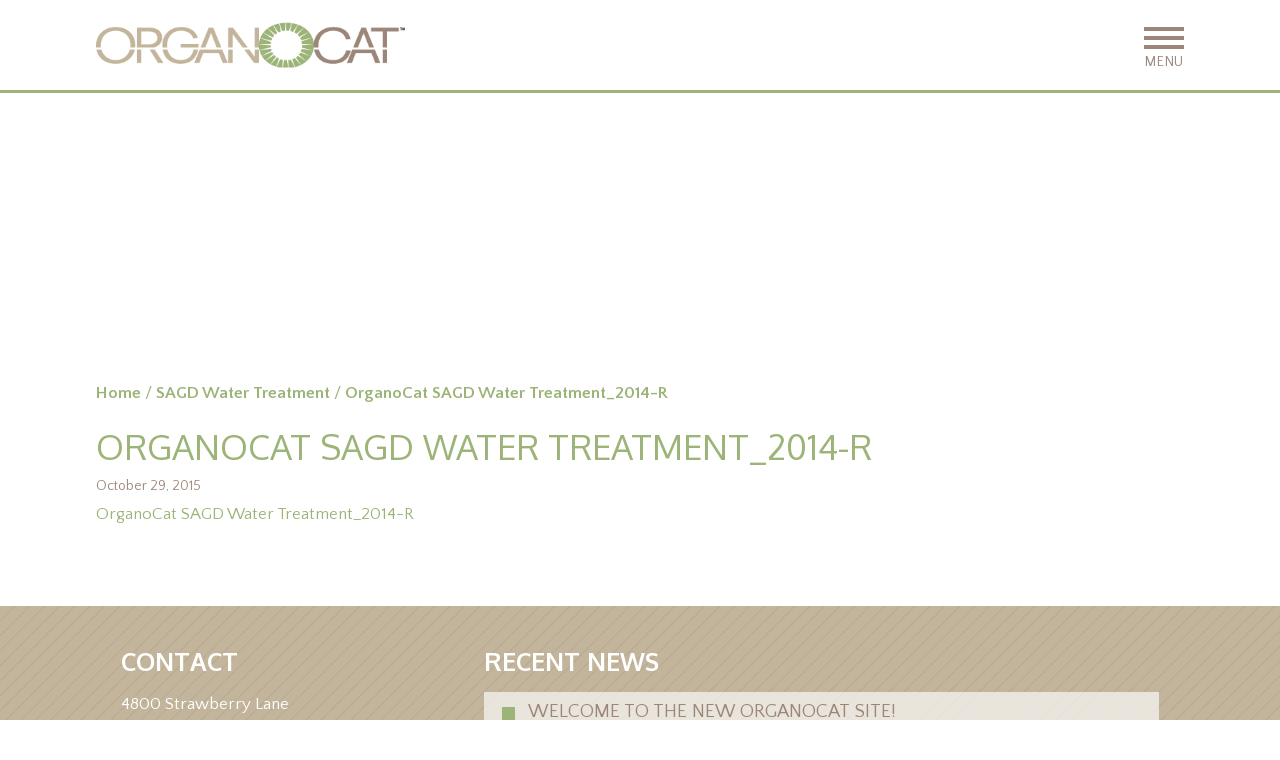

--- FILE ---
content_type: text/html; charset=UTF-8
request_url: http://www.organocat.com/case_studies/sagd-water-treatment/organocat-sagd-water-treatment_2014-r/
body_size: 9164
content:
<!DOCTYPE html>
<html lang="en-US">
<head>
	<meta charset="UTF-8">
	<meta name="viewport" content="width=device-width, initial-scale=1.0, user-scalable=no">
	<meta name='robots' content='index, follow, max-image-preview:large, max-snippet:-1, max-video-preview:-1' />

	<!-- This site is optimized with the Yoast SEO plugin v24.9 - https://yoast.com/wordpress/plugins/seo/ -->
	<title>OrganoCat SAGD Water Treatment_2014-R - OrganoCat</title>
	<link rel="canonical" href="http://www.organocat.com/case_studies/sagd-water-treatment/organocat-sagd-water-treatment_2014-r/" />
	<meta property="og:locale" content="en_US" />
	<meta property="og:type" content="article" />
	<meta property="og:title" content="OrganoCat SAGD Water Treatment_2014-R - OrganoCat" />
	<meta property="og:description" content="OrganoCat SAGD Water Treatment_2014-R" />
	<meta property="og:url" content="http://www.organocat.com/case_studies/sagd-water-treatment/organocat-sagd-water-treatment_2014-r/" />
	<meta property="og:site_name" content="OrganoCat" />
	<meta name="twitter:card" content="summary_large_image" />
	<script type="application/ld+json" class="yoast-schema-graph">{"@context":"https://schema.org","@graph":[{"@type":"WebPage","@id":"http://www.organocat.com/case_studies/sagd-water-treatment/organocat-sagd-water-treatment_2014-r/","url":"http://www.organocat.com/case_studies/sagd-water-treatment/organocat-sagd-water-treatment_2014-r/","name":"OrganoCat SAGD Water Treatment_2014-R - OrganoCat","isPartOf":{"@id":"http://www.organocat.com/#website"},"primaryImageOfPage":{"@id":"http://www.organocat.com/case_studies/sagd-water-treatment/organocat-sagd-water-treatment_2014-r/#primaryimage"},"image":{"@id":"http://www.organocat.com/case_studies/sagd-water-treatment/organocat-sagd-water-treatment_2014-r/#primaryimage"},"thumbnailUrl":"","datePublished":"2015-10-29T13:16:39+00:00","breadcrumb":{"@id":"http://www.organocat.com/case_studies/sagd-water-treatment/organocat-sagd-water-treatment_2014-r/#breadcrumb"},"inLanguage":"en-US","potentialAction":[{"@type":"ReadAction","target":["http://www.organocat.com/case_studies/sagd-water-treatment/organocat-sagd-water-treatment_2014-r/"]}]},{"@type":"BreadcrumbList","@id":"http://www.organocat.com/case_studies/sagd-water-treatment/organocat-sagd-water-treatment_2014-r/#breadcrumb","itemListElement":[{"@type":"ListItem","position":1,"name":"Home","item":"http://www.organocat.com/"},{"@type":"ListItem","position":2,"name":"SAGD Water Treatment","item":"http://www.organocat.com/case_studies/sagd-water-treatment/"},{"@type":"ListItem","position":3,"name":"OrganoCat SAGD Water Treatment_2014-R"}]},{"@type":"WebSite","@id":"http://www.organocat.com/#website","url":"http://www.organocat.com/","name":"OrganoCat","description":"","potentialAction":[{"@type":"SearchAction","target":{"@type":"EntryPoint","urlTemplate":"http://www.organocat.com/?s={search_term_string}"},"query-input":{"@type":"PropertyValueSpecification","valueRequired":true,"valueName":"search_term_string"}}],"inLanguage":"en-US"}]}</script>
	<!-- / Yoast SEO plugin. -->


<link rel='dns-prefetch' href='//cdnjs.cloudflare.com' />
<link rel='dns-prefetch' href='//fonts.googleapis.com' />
<link rel='dns-prefetch' href='//cdn.openshareweb.com' />
<link rel='dns-prefetch' href='//cdn.shareaholic.net' />
<link rel='dns-prefetch' href='//www.shareaholic.net' />
<link rel='dns-prefetch' href='//analytics.shareaholic.com' />
<link rel='dns-prefetch' href='//recs.shareaholic.com' />
<link rel='dns-prefetch' href='//partner.shareaholic.com' />
<link rel="alternate" title="oEmbed (JSON)" type="application/json+oembed" href="http://www.organocat.com/wp-json/oembed/1.0/embed?url=http%3A%2F%2Fwww.organocat.com%2Fcase_studies%2Fsagd-water-treatment%2Forganocat-sagd-water-treatment_2014-r%2F" />
<link rel="alternate" title="oEmbed (XML)" type="text/xml+oembed" href="http://www.organocat.com/wp-json/oembed/1.0/embed?url=http%3A%2F%2Fwww.organocat.com%2Fcase_studies%2Fsagd-water-treatment%2Forganocat-sagd-water-treatment_2014-r%2F&#038;format=xml" />
<!-- Shareaholic - https://www.shareaholic.com -->
<link rel='preload' href='//cdn.shareaholic.net/assets/pub/shareaholic.js' as='script'/>
<script data-no-minify='1' data-cfasync='false'>
_SHR_SETTINGS = {"endpoints":{"local_recs_url":"http:\/\/www.organocat.com\/wp-admin\/admin-ajax.php?action=shareaholic_permalink_related","ajax_url":"http:\/\/www.organocat.com\/wp-admin\/admin-ajax.php","share_counts_url":"http:\/\/www.organocat.com\/wp-admin\/admin-ajax.php?action=shareaholic_share_counts_api"},"site_id":"f159d87aadf02b78946c84fa240e7e02","url_components":{"year":"2015","monthnum":"10","day":"29","hour":"13","minute":"16","second":"39","post_id":"251","postname":"organocat-sagd-water-treatment_2014-r","category":"uncategorized"}};
</script>
<script data-no-minify='1' data-cfasync='false' src='//cdn.shareaholic.net/assets/pub/shareaholic.js' data-shr-siteid='f159d87aadf02b78946c84fa240e7e02' async ></script>

<!-- Shareaholic Content Tags -->
<meta name='shareaholic:site_name' content='OrganoCat' />
<meta name='shareaholic:language' content='en-US' />
<meta name='shareaholic:url' content='http://www.organocat.com/case_studies/sagd-water-treatment/organocat-sagd-water-treatment_2014-r/' />
<meta name='shareaholic:keywords' content='type:attachment' />
<meta name='shareaholic:article_published_time' content='2015-10-29T13:16:39-04:00' />
<meta name='shareaholic:article_modified_time' content='2015-10-29T13:16:39-04:00' />
<meta name='shareaholic:shareable_page' content='true' />
<meta name='shareaholic:article_visibility' content='private' />
<meta name='shareaholic:article_author_name' content='Makespace' />
<meta name='shareaholic:site_id' content='f159d87aadf02b78946c84fa240e7e02' />
<meta name='shareaholic:wp_version' content='9.7.13' />

<!-- Shareaholic Content Tags End -->
<style id='wp-img-auto-sizes-contain-inline-css' type='text/css'>
img:is([sizes=auto i],[sizes^="auto," i]){contain-intrinsic-size:3000px 1500px}
/*# sourceURL=wp-img-auto-sizes-contain-inline-css */
</style>
<style id='wp-emoji-styles-inline-css' type='text/css'>

	img.wp-smiley, img.emoji {
		display: inline !important;
		border: none !important;
		box-shadow: none !important;
		height: 1em !important;
		width: 1em !important;
		margin: 0 0.07em !important;
		vertical-align: -0.1em !important;
		background: none !important;
		padding: 0 !important;
	}
/*# sourceURL=wp-emoji-styles-inline-css */
</style>
<style id='wp-block-library-inline-css' type='text/css'>
:root{--wp-block-synced-color:#7a00df;--wp-block-synced-color--rgb:122,0,223;--wp-bound-block-color:var(--wp-block-synced-color);--wp-editor-canvas-background:#ddd;--wp-admin-theme-color:#007cba;--wp-admin-theme-color--rgb:0,124,186;--wp-admin-theme-color-darker-10:#006ba1;--wp-admin-theme-color-darker-10--rgb:0,107,160.5;--wp-admin-theme-color-darker-20:#005a87;--wp-admin-theme-color-darker-20--rgb:0,90,135;--wp-admin-border-width-focus:2px}@media (min-resolution:192dpi){:root{--wp-admin-border-width-focus:1.5px}}.wp-element-button{cursor:pointer}:root .has-very-light-gray-background-color{background-color:#eee}:root .has-very-dark-gray-background-color{background-color:#313131}:root .has-very-light-gray-color{color:#eee}:root .has-very-dark-gray-color{color:#313131}:root .has-vivid-green-cyan-to-vivid-cyan-blue-gradient-background{background:linear-gradient(135deg,#00d084,#0693e3)}:root .has-purple-crush-gradient-background{background:linear-gradient(135deg,#34e2e4,#4721fb 50%,#ab1dfe)}:root .has-hazy-dawn-gradient-background{background:linear-gradient(135deg,#faaca8,#dad0ec)}:root .has-subdued-olive-gradient-background{background:linear-gradient(135deg,#fafae1,#67a671)}:root .has-atomic-cream-gradient-background{background:linear-gradient(135deg,#fdd79a,#004a59)}:root .has-nightshade-gradient-background{background:linear-gradient(135deg,#330968,#31cdcf)}:root .has-midnight-gradient-background{background:linear-gradient(135deg,#020381,#2874fc)}:root{--wp--preset--font-size--normal:16px;--wp--preset--font-size--huge:42px}.has-regular-font-size{font-size:1em}.has-larger-font-size{font-size:2.625em}.has-normal-font-size{font-size:var(--wp--preset--font-size--normal)}.has-huge-font-size{font-size:var(--wp--preset--font-size--huge)}.has-text-align-center{text-align:center}.has-text-align-left{text-align:left}.has-text-align-right{text-align:right}.has-fit-text{white-space:nowrap!important}#end-resizable-editor-section{display:none}.aligncenter{clear:both}.items-justified-left{justify-content:flex-start}.items-justified-center{justify-content:center}.items-justified-right{justify-content:flex-end}.items-justified-space-between{justify-content:space-between}.screen-reader-text{border:0;clip-path:inset(50%);height:1px;margin:-1px;overflow:hidden;padding:0;position:absolute;width:1px;word-wrap:normal!important}.screen-reader-text:focus{background-color:#ddd;clip-path:none;color:#444;display:block;font-size:1em;height:auto;left:5px;line-height:normal;padding:15px 23px 14px;text-decoration:none;top:5px;width:auto;z-index:100000}html :where(.has-border-color){border-style:solid}html :where([style*=border-top-color]){border-top-style:solid}html :where([style*=border-right-color]){border-right-style:solid}html :where([style*=border-bottom-color]){border-bottom-style:solid}html :where([style*=border-left-color]){border-left-style:solid}html :where([style*=border-width]){border-style:solid}html :where([style*=border-top-width]){border-top-style:solid}html :where([style*=border-right-width]){border-right-style:solid}html :where([style*=border-bottom-width]){border-bottom-style:solid}html :where([style*=border-left-width]){border-left-style:solid}html :where(img[class*=wp-image-]){height:auto;max-width:100%}:where(figure){margin:0 0 1em}html :where(.is-position-sticky){--wp-admin--admin-bar--position-offset:var(--wp-admin--admin-bar--height,0px)}@media screen and (max-width:600px){html :where(.is-position-sticky){--wp-admin--admin-bar--position-offset:0px}}

/*# sourceURL=wp-block-library-inline-css */
</style><style id='global-styles-inline-css' type='text/css'>
:root{--wp--preset--aspect-ratio--square: 1;--wp--preset--aspect-ratio--4-3: 4/3;--wp--preset--aspect-ratio--3-4: 3/4;--wp--preset--aspect-ratio--3-2: 3/2;--wp--preset--aspect-ratio--2-3: 2/3;--wp--preset--aspect-ratio--16-9: 16/9;--wp--preset--aspect-ratio--9-16: 9/16;--wp--preset--color--black: #000000;--wp--preset--color--cyan-bluish-gray: #abb8c3;--wp--preset--color--white: #ffffff;--wp--preset--color--pale-pink: #f78da7;--wp--preset--color--vivid-red: #cf2e2e;--wp--preset--color--luminous-vivid-orange: #ff6900;--wp--preset--color--luminous-vivid-amber: #fcb900;--wp--preset--color--light-green-cyan: #7bdcb5;--wp--preset--color--vivid-green-cyan: #00d084;--wp--preset--color--pale-cyan-blue: #8ed1fc;--wp--preset--color--vivid-cyan-blue: #0693e3;--wp--preset--color--vivid-purple: #9b51e0;--wp--preset--gradient--vivid-cyan-blue-to-vivid-purple: linear-gradient(135deg,rgb(6,147,227) 0%,rgb(155,81,224) 100%);--wp--preset--gradient--light-green-cyan-to-vivid-green-cyan: linear-gradient(135deg,rgb(122,220,180) 0%,rgb(0,208,130) 100%);--wp--preset--gradient--luminous-vivid-amber-to-luminous-vivid-orange: linear-gradient(135deg,rgb(252,185,0) 0%,rgb(255,105,0) 100%);--wp--preset--gradient--luminous-vivid-orange-to-vivid-red: linear-gradient(135deg,rgb(255,105,0) 0%,rgb(207,46,46) 100%);--wp--preset--gradient--very-light-gray-to-cyan-bluish-gray: linear-gradient(135deg,rgb(238,238,238) 0%,rgb(169,184,195) 100%);--wp--preset--gradient--cool-to-warm-spectrum: linear-gradient(135deg,rgb(74,234,220) 0%,rgb(151,120,209) 20%,rgb(207,42,186) 40%,rgb(238,44,130) 60%,rgb(251,105,98) 80%,rgb(254,248,76) 100%);--wp--preset--gradient--blush-light-purple: linear-gradient(135deg,rgb(255,206,236) 0%,rgb(152,150,240) 100%);--wp--preset--gradient--blush-bordeaux: linear-gradient(135deg,rgb(254,205,165) 0%,rgb(254,45,45) 50%,rgb(107,0,62) 100%);--wp--preset--gradient--luminous-dusk: linear-gradient(135deg,rgb(255,203,112) 0%,rgb(199,81,192) 50%,rgb(65,88,208) 100%);--wp--preset--gradient--pale-ocean: linear-gradient(135deg,rgb(255,245,203) 0%,rgb(182,227,212) 50%,rgb(51,167,181) 100%);--wp--preset--gradient--electric-grass: linear-gradient(135deg,rgb(202,248,128) 0%,rgb(113,206,126) 100%);--wp--preset--gradient--midnight: linear-gradient(135deg,rgb(2,3,129) 0%,rgb(40,116,252) 100%);--wp--preset--font-size--small: 13px;--wp--preset--font-size--medium: 20px;--wp--preset--font-size--large: 36px;--wp--preset--font-size--x-large: 42px;--wp--preset--spacing--20: 0.44rem;--wp--preset--spacing--30: 0.67rem;--wp--preset--spacing--40: 1rem;--wp--preset--spacing--50: 1.5rem;--wp--preset--spacing--60: 2.25rem;--wp--preset--spacing--70: 3.38rem;--wp--preset--spacing--80: 5.06rem;--wp--preset--shadow--natural: 6px 6px 9px rgba(0, 0, 0, 0.2);--wp--preset--shadow--deep: 12px 12px 50px rgba(0, 0, 0, 0.4);--wp--preset--shadow--sharp: 6px 6px 0px rgba(0, 0, 0, 0.2);--wp--preset--shadow--outlined: 6px 6px 0px -3px rgb(255, 255, 255), 6px 6px rgb(0, 0, 0);--wp--preset--shadow--crisp: 6px 6px 0px rgb(0, 0, 0);}:where(.is-layout-flex){gap: 0.5em;}:where(.is-layout-grid){gap: 0.5em;}body .is-layout-flex{display: flex;}.is-layout-flex{flex-wrap: wrap;align-items: center;}.is-layout-flex > :is(*, div){margin: 0;}body .is-layout-grid{display: grid;}.is-layout-grid > :is(*, div){margin: 0;}:where(.wp-block-columns.is-layout-flex){gap: 2em;}:where(.wp-block-columns.is-layout-grid){gap: 2em;}:where(.wp-block-post-template.is-layout-flex){gap: 1.25em;}:where(.wp-block-post-template.is-layout-grid){gap: 1.25em;}.has-black-color{color: var(--wp--preset--color--black) !important;}.has-cyan-bluish-gray-color{color: var(--wp--preset--color--cyan-bluish-gray) !important;}.has-white-color{color: var(--wp--preset--color--white) !important;}.has-pale-pink-color{color: var(--wp--preset--color--pale-pink) !important;}.has-vivid-red-color{color: var(--wp--preset--color--vivid-red) !important;}.has-luminous-vivid-orange-color{color: var(--wp--preset--color--luminous-vivid-orange) !important;}.has-luminous-vivid-amber-color{color: var(--wp--preset--color--luminous-vivid-amber) !important;}.has-light-green-cyan-color{color: var(--wp--preset--color--light-green-cyan) !important;}.has-vivid-green-cyan-color{color: var(--wp--preset--color--vivid-green-cyan) !important;}.has-pale-cyan-blue-color{color: var(--wp--preset--color--pale-cyan-blue) !important;}.has-vivid-cyan-blue-color{color: var(--wp--preset--color--vivid-cyan-blue) !important;}.has-vivid-purple-color{color: var(--wp--preset--color--vivid-purple) !important;}.has-black-background-color{background-color: var(--wp--preset--color--black) !important;}.has-cyan-bluish-gray-background-color{background-color: var(--wp--preset--color--cyan-bluish-gray) !important;}.has-white-background-color{background-color: var(--wp--preset--color--white) !important;}.has-pale-pink-background-color{background-color: var(--wp--preset--color--pale-pink) !important;}.has-vivid-red-background-color{background-color: var(--wp--preset--color--vivid-red) !important;}.has-luminous-vivid-orange-background-color{background-color: var(--wp--preset--color--luminous-vivid-orange) !important;}.has-luminous-vivid-amber-background-color{background-color: var(--wp--preset--color--luminous-vivid-amber) !important;}.has-light-green-cyan-background-color{background-color: var(--wp--preset--color--light-green-cyan) !important;}.has-vivid-green-cyan-background-color{background-color: var(--wp--preset--color--vivid-green-cyan) !important;}.has-pale-cyan-blue-background-color{background-color: var(--wp--preset--color--pale-cyan-blue) !important;}.has-vivid-cyan-blue-background-color{background-color: var(--wp--preset--color--vivid-cyan-blue) !important;}.has-vivid-purple-background-color{background-color: var(--wp--preset--color--vivid-purple) !important;}.has-black-border-color{border-color: var(--wp--preset--color--black) !important;}.has-cyan-bluish-gray-border-color{border-color: var(--wp--preset--color--cyan-bluish-gray) !important;}.has-white-border-color{border-color: var(--wp--preset--color--white) !important;}.has-pale-pink-border-color{border-color: var(--wp--preset--color--pale-pink) !important;}.has-vivid-red-border-color{border-color: var(--wp--preset--color--vivid-red) !important;}.has-luminous-vivid-orange-border-color{border-color: var(--wp--preset--color--luminous-vivid-orange) !important;}.has-luminous-vivid-amber-border-color{border-color: var(--wp--preset--color--luminous-vivid-amber) !important;}.has-light-green-cyan-border-color{border-color: var(--wp--preset--color--light-green-cyan) !important;}.has-vivid-green-cyan-border-color{border-color: var(--wp--preset--color--vivid-green-cyan) !important;}.has-pale-cyan-blue-border-color{border-color: var(--wp--preset--color--pale-cyan-blue) !important;}.has-vivid-cyan-blue-border-color{border-color: var(--wp--preset--color--vivid-cyan-blue) !important;}.has-vivid-purple-border-color{border-color: var(--wp--preset--color--vivid-purple) !important;}.has-vivid-cyan-blue-to-vivid-purple-gradient-background{background: var(--wp--preset--gradient--vivid-cyan-blue-to-vivid-purple) !important;}.has-light-green-cyan-to-vivid-green-cyan-gradient-background{background: var(--wp--preset--gradient--light-green-cyan-to-vivid-green-cyan) !important;}.has-luminous-vivid-amber-to-luminous-vivid-orange-gradient-background{background: var(--wp--preset--gradient--luminous-vivid-amber-to-luminous-vivid-orange) !important;}.has-luminous-vivid-orange-to-vivid-red-gradient-background{background: var(--wp--preset--gradient--luminous-vivid-orange-to-vivid-red) !important;}.has-very-light-gray-to-cyan-bluish-gray-gradient-background{background: var(--wp--preset--gradient--very-light-gray-to-cyan-bluish-gray) !important;}.has-cool-to-warm-spectrum-gradient-background{background: var(--wp--preset--gradient--cool-to-warm-spectrum) !important;}.has-blush-light-purple-gradient-background{background: var(--wp--preset--gradient--blush-light-purple) !important;}.has-blush-bordeaux-gradient-background{background: var(--wp--preset--gradient--blush-bordeaux) !important;}.has-luminous-dusk-gradient-background{background: var(--wp--preset--gradient--luminous-dusk) !important;}.has-pale-ocean-gradient-background{background: var(--wp--preset--gradient--pale-ocean) !important;}.has-electric-grass-gradient-background{background: var(--wp--preset--gradient--electric-grass) !important;}.has-midnight-gradient-background{background: var(--wp--preset--gradient--midnight) !important;}.has-small-font-size{font-size: var(--wp--preset--font-size--small) !important;}.has-medium-font-size{font-size: var(--wp--preset--font-size--medium) !important;}.has-large-font-size{font-size: var(--wp--preset--font-size--large) !important;}.has-x-large-font-size{font-size: var(--wp--preset--font-size--x-large) !important;}
/*# sourceURL=global-styles-inline-css */
</style>

<style id='classic-theme-styles-inline-css' type='text/css'>
/*! This file is auto-generated */
.wp-block-button__link{color:#fff;background-color:#32373c;border-radius:9999px;box-shadow:none;text-decoration:none;padding:calc(.667em + 2px) calc(1.333em + 2px);font-size:1.125em}.wp-block-file__button{background:#32373c;color:#fff;text-decoration:none}
/*# sourceURL=/wp-includes/css/classic-themes.min.css */
</style>
<link rel='stylesheet' id='contact-form-7-css' href='http://www.organocat.com/wp-content/plugins/contact-form-7/includes/css/styles.css?ver=5.7.7' type='text/css' media='all' />
<link rel='stylesheet' id='page-list-style-css' href='http://www.organocat.com/wp-content/plugins/sitemap/css/page-list.css?ver=4.4' type='text/css' media='all' />
<link rel='stylesheet' id='font-awesome-css' href='http://www.organocat.com/wp-content/plugins/js_composer/assets/lib/font-awesome/css/font-awesome.min.css?ver=4.4.3' type='text/css' media='screen' />
<link rel='stylesheet' id='oxygen-font-css' href='https://fonts.googleapis.com/css?family=Oxygen%3A400%2C700&#038;ver=6.9' type='text/css' media='all' />
<link rel='stylesheet' id='quattrocento-font-css' href='https://fonts.googleapis.com/css?family=Quattrocento+Sans%3A400%2C700&#038;ver=6.9' type='text/css' media='all' />
<link rel='stylesheet' id='style-css' href='http://www.organocat.com/wp-content/themes/organocat/style.css?ver=20151125141600' type='text/css' media='all' />
<script type="text/javascript" src="http://www.organocat.com/wp-includes/js/jquery/jquery.min.js?ver=3.7.1" id="jquery-core-js"></script>
<script type="text/javascript" src="http://www.organocat.com/wp-includes/js/jquery/jquery-migrate.min.js?ver=3.4.1" id="jquery-migrate-js"></script>
<link rel="https://api.w.org/" href="http://www.organocat.com/wp-json/" /><link rel="alternate" title="JSON" type="application/json" href="http://www.organocat.com/wp-json/wp/v2/media/251" /><link rel="EditURI" type="application/rsd+xml" title="RSD" href="http://www.organocat.com/xmlrpc.php?rsd" />
<meta name="generator" content="WordPress 6.9" />
<link rel='shortlink' href='http://www.organocat.com/?p=251' />
<link rel="alternate" type="application/rss+xml" title="OrganoCat RSS Feed" href="http://www.organocat.com/feed/">
<link rel="shortcut icon" href="http://www.organocat.com/wp-content/themes/organocat/images/favicon.png">
<meta name="generator" content="Powered by Visual Composer - drag and drop page builder for WordPress."/>
<!--[if IE 8]><link rel="stylesheet" type="text/css" href="http://www.organocat.com/wp-content/plugins/js_composer/assets/css/vc-ie8.css" media="screen"><![endif]--><noscript><style> .wpb_animate_when_almost_visible { opacity: 1; }</style></noscript><script>
  (function(i,s,o,g,r,a,m){i['GoogleAnalyticsObject']=r;i[r]=i[r]||function(){
  (i[r].q=i[r].q||[]).push(arguments)},i[r].l=1*new Date();a=s.createElement(o),
  m=s.getElementsByTagName(o)[0];a.async=1;a.src=g;m.parentNode.insertBefore(a,m)
  })(window,document,'script','//www.google-analytics.com/analytics.js','ga');

  ga('create', 'UA-10166825-1', 'auto');
  ga('send', 'pageview');

  ga('create', 'UA-69513120-7', {'name':'msw'});
  ga('msw.send', 'pageview');

</script>
</head>
<body class="attachment wp-singular attachment-template-default single single-attachment postid-251 attachmentid-251 attachment-pdf wp-theme-organocat wpb-js-composer js-comp-ver-4.4.3 vc_responsive">
	<div class="body-wrap">
	<header class="header">
		<div class="header-top">
			<div class="container">
				<div class="left">
									</div>
				<div class="right">
											<li id="text-2" class="widget widget_text">			<div class="textwidget"><h5><span>Call us: (502) 992-0661  |  <a href="http://www.organocat.com/contact-us">Contact Us</a></span></h5></div>
		</li>
									</div>
			</div>
		</div>
		<div class="header-bottom">
			<div class="container">
				<div class="logo-container">
					<a href="http://www.organocat.com" title="OrganoCat" class="logo"><img src="http://www.organocat.com/wp-content/themes/organocat/images/organocatlogo.png" alt="OrganoCat" /></a>
				</div>
				<div class="menu-container">
					<div class="menu-btn-container">
						<div class="menu-btn">
							<span></span>
							<span></span>
							<span></span>
							<em>MENU</em>
						</div>
					</div>
					<div class="menu-wrap"><ul id="menu-main" class="menu"><li id="menu-item-25" class="menu-item menu-item-type-post_type menu-item-object-page menu-item-has-children menu-item-25"><a href="http://www.organocat.com/applications/">Applications</a>
<ul class="sub-menu">
	<li id="menu-item-62" class="menu-item menu-item-type-post_type menu-item-object-page menu-item-62"><a href="http://www.organocat.com/applications/areas-of-focus/">Areas of Focus</a></li>
	<li id="menu-item-55" class="menu-item menu-item-type-post_type menu-item-object-page menu-item-has-children menu-item-55"><a href="http://www.organocat.com/applications/key-verticals/">Key Verticals</a>
	<ul class="sub-menu">
		<li id="menu-item-61" class="menu-item menu-item-type-post_type menu-item-object-page menu-item-61"><a href="http://www.organocat.com/applications/key-verticals/agriculture/">Agriculture</a></li>
		<li id="menu-item-60" class="menu-item menu-item-type-post_type menu-item-object-page menu-item-60"><a href="http://www.organocat.com/applications/key-verticals/environmental-remediation/">Environmental Remediation</a></li>
		<li id="menu-item-59" class="menu-item menu-item-type-post_type menu-item-object-page menu-item-59"><a href="http://www.organocat.com/applications/key-verticals/petrochemical/">Petrochemical</a></li>
		<li id="menu-item-58" class="menu-item menu-item-type-post_type menu-item-object-page menu-item-58"><a href="http://www.organocat.com/applications/key-verticals/soil-restoration/">Soil Restoration</a></li>
		<li id="menu-item-57" class="menu-item menu-item-type-post_type menu-item-object-page menu-item-57"><a href="http://www.organocat.com/applications/key-verticals/food-processing/">Food Processing</a></li>
		<li id="menu-item-56" class="menu-item menu-item-type-post_type menu-item-object-page menu-item-56"><a href="http://www.organocat.com/applications/key-verticals/waste-processing/">Waste Processing</a></li>
		<li id="menu-item-212" class="menu-item menu-item-type-post_type menu-item-object-page menu-item-212"><a href="http://www.organocat.com/applications/key-verticals/water-processing/">Water Processing</a></li>
		<li id="menu-item-214" class="menu-item menu-item-type-custom menu-item-object-custom menu-item-214"><a href="#"> </a></li>
	</ul>
</li>
</ul>
</li>
<li id="menu-item-24" class="menu-item menu-item-type-post_type menu-item-object-page menu-item-24"><a href="http://www.organocat.com/products/">Products</a></li>
<li id="menu-item-23" class="menu-item menu-item-type-post_type menu-item-object-page menu-item-23"><a href="http://www.organocat.com/case-studies/">Case Studies</a></li>
<li id="menu-item-22" class="menu-item menu-item-type-post_type menu-item-object-page menu-item-22"><a href="http://www.organocat.com/our-process/">Our Process</a></li>
<li id="menu-item-21" class="menu-item menu-item-type-post_type menu-item-object-page menu-item-has-children menu-item-21"><a href="http://www.organocat.com/technology/">Technology</a>
<ul class="sub-menu">
	<li id="menu-item-294" class="menu-item menu-item-type-post_type menu-item-object-page menu-item-294"><a href="http://www.organocat.com/technology/3d-scavenger/">3D Scavenger</a></li>
	<li id="menu-item-293" class="menu-item menu-item-type-post_type menu-item-object-page menu-item-293"><a href="http://www.organocat.com/technology/active-ion-generator/">Active Ion Generator</a></li>
	<li id="menu-item-292" class="menu-item menu-item-type-post_type menu-item-object-page menu-item-292"><a href="http://www.organocat.com/technology/vibrochem/">VibroChem</a></li>
	<li id="menu-item-329" class="menu-item menu-item-type-custom menu-item-object-custom menu-item-329"><a href="#">&nbsp;</a></li>
</ul>
</li>
<li id="menu-item-20" class="menu-item menu-item-type-post_type menu-item-object-page menu-item-has-children menu-item-20"><a href="http://www.organocat.com/company/">Company</a>
<ul class="sub-menu">
	<li id="menu-item-74" class="menu-item menu-item-type-post_type menu-item-object-page menu-item-74"><a href="http://www.organocat.com/company/about/">About</a></li>
	<li id="menu-item-73" class="menu-item menu-item-type-post_type menu-item-object-page menu-item-73"><a href="http://www.organocat.com/company/leadership-team/">Leadership Team</a></li>
	<li id="menu-item-72" class="menu-item menu-item-type-post_type menu-item-object-page menu-item-72"><a href="http://www.organocat.com/company/careers/">Careers</a></li>
	<li id="menu-item-71" class="menu-item menu-item-type-post_type menu-item-object-page current_page_parent menu-item-71"><a href="http://www.organocat.com/company/blog/">Blog</a></li>
</ul>
</li>
</ul></div>				</div>
			</div>
		</div>
	</header>
	<div class="pushy pushy-right">
					<div class="top-area">
				<li id="text-3" class="widget widget_text">			<div class="textwidget"><h4>Call Us</h4><h4>(502) 992-0661</h4><span>or</span><h4><a href="http://www.organocat.com/contact-us/">Contact Us</a></h4></div>
		</li>
			</div>
			    <div class="pushy-menu-wrap"><ul id="menu-main-1" class="menu"><li class="menu-item menu-item-type-post_type menu-item-object-page menu-item-has-children menu-item-25"><a href="http://www.organocat.com/applications/">Applications</a>
<ul class="sub-menu">
	<li class="menu-item menu-item-type-post_type menu-item-object-page menu-item-62"><a href="http://www.organocat.com/applications/areas-of-focus/">Areas of Focus</a></li>
	<li class="menu-item menu-item-type-post_type menu-item-object-page menu-item-has-children menu-item-55"><a href="http://www.organocat.com/applications/key-verticals/">Key Verticals</a>
	<ul class="sub-menu">
		<li class="menu-item menu-item-type-post_type menu-item-object-page menu-item-61"><a href="http://www.organocat.com/applications/key-verticals/agriculture/">Agriculture</a></li>
		<li class="menu-item menu-item-type-post_type menu-item-object-page menu-item-60"><a href="http://www.organocat.com/applications/key-verticals/environmental-remediation/">Environmental Remediation</a></li>
		<li class="menu-item menu-item-type-post_type menu-item-object-page menu-item-59"><a href="http://www.organocat.com/applications/key-verticals/petrochemical/">Petrochemical</a></li>
		<li class="menu-item menu-item-type-post_type menu-item-object-page menu-item-58"><a href="http://www.organocat.com/applications/key-verticals/soil-restoration/">Soil Restoration</a></li>
		<li class="menu-item menu-item-type-post_type menu-item-object-page menu-item-57"><a href="http://www.organocat.com/applications/key-verticals/food-processing/">Food Processing</a></li>
		<li class="menu-item menu-item-type-post_type menu-item-object-page menu-item-56"><a href="http://www.organocat.com/applications/key-verticals/waste-processing/">Waste Processing</a></li>
		<li class="menu-item menu-item-type-post_type menu-item-object-page menu-item-212"><a href="http://www.organocat.com/applications/key-verticals/water-processing/">Water Processing</a></li>
		<li class="menu-item menu-item-type-custom menu-item-object-custom menu-item-214"><a href="#"> </a></li>
	</ul>
</li>
</ul>
</li>
<li class="menu-item menu-item-type-post_type menu-item-object-page menu-item-24"><a href="http://www.organocat.com/products/">Products</a></li>
<li class="menu-item menu-item-type-post_type menu-item-object-page menu-item-23"><a href="http://www.organocat.com/case-studies/">Case Studies</a></li>
<li class="menu-item menu-item-type-post_type menu-item-object-page menu-item-22"><a href="http://www.organocat.com/our-process/">Our Process</a></li>
<li class="menu-item menu-item-type-post_type menu-item-object-page menu-item-has-children menu-item-21"><a href="http://www.organocat.com/technology/">Technology</a>
<ul class="sub-menu">
	<li class="menu-item menu-item-type-post_type menu-item-object-page menu-item-294"><a href="http://www.organocat.com/technology/3d-scavenger/">3D Scavenger</a></li>
	<li class="menu-item menu-item-type-post_type menu-item-object-page menu-item-293"><a href="http://www.organocat.com/technology/active-ion-generator/">Active Ion Generator</a></li>
	<li class="menu-item menu-item-type-post_type menu-item-object-page menu-item-292"><a href="http://www.organocat.com/technology/vibrochem/">VibroChem</a></li>
	<li class="menu-item menu-item-type-custom menu-item-object-custom menu-item-329"><a href="#">&nbsp;</a></li>
</ul>
</li>
<li class="menu-item menu-item-type-post_type menu-item-object-page menu-item-has-children menu-item-20"><a href="http://www.organocat.com/company/">Company</a>
<ul class="sub-menu">
	<li class="menu-item menu-item-type-post_type menu-item-object-page menu-item-74"><a href="http://www.organocat.com/company/about/">About</a></li>
	<li class="menu-item menu-item-type-post_type menu-item-object-page menu-item-73"><a href="http://www.organocat.com/company/leadership-team/">Leadership Team</a></li>
	<li class="menu-item menu-item-type-post_type menu-item-object-page menu-item-72"><a href="http://www.organocat.com/company/careers/">Careers</a></li>
	<li class="menu-item menu-item-type-post_type menu-item-object-page current_page_parent menu-item-71"><a href="http://www.organocat.com/company/blog/">Blog</a></li>
</ul>
</li>
</ul></div>	</div>
	<div class="content">
					<div class="page-intro" style="background-image: url(http://www.organocat.com/wp-content/uploads/2015/10/OrganoCat-SAGD-Water-Treatment_2014-R.pdf);"></div>
		
		<div class="page-content">
			<div class="container">
				<article class="post-251 attachment type-attachment status-inherit hentry" id="archive-251" itemscope itemtype="http://schema.org/BlogPosting">
					<div class="page-breadcrumb"><p><a href="http://www.organocat.com">Home</a> / <strong><a href="http://www.organocat.com/case_studies/sagd-water-treatment/">SAGD Water Treatment</a></strong> / <strong>OrganoCat SAGD Water Treatment_2014-R</strong></p></div>					<h2 class="heading" itemprop="name">OrganoCat SAGD Water Treatment_2014-R</h1>
					<span>October 29, 2015</span>
					<div style='display:none;' class='shareaholic-canvas' data-app='share_buttons' data-title='OrganoCat SAGD Water Treatment_2014-R' data-link='http://www.organocat.com/case_studies/sagd-water-treatment/organocat-sagd-water-treatment_2014-r/' data-app-id-name='post_above_content'></div><p class="attachment"><a href='http://www.organocat.com/wp-content/uploads/2015/10/OrganoCat-SAGD-Water-Treatment_2014-R.pdf'>OrganoCat SAGD Water Treatment_2014-R</a></p>
<div style='display:none;' class='shareaholic-canvas' data-app='share_buttons' data-title='OrganoCat SAGD Water Treatment_2014-R' data-link='http://www.organocat.com/case_studies/sagd-water-treatment/organocat-sagd-water-treatment_2014-r/' data-app-id-name='post_below_content'></div><div style='display:none;' class='shareaholic-canvas' data-app='recommendations' data-title='OrganoCat SAGD Water Treatment_2014-R' data-link='http://www.organocat.com/case_studies/sagd-water-treatment/organocat-sagd-water-treatment_2014-r/' data-app-id-name='post_below_content'></div>				</article>
			</div>
		</div>
	
</div><footer class="footer">
	<div class="footer-top">
		<div class="container">
			<div class="contact-info">
									<h3>Contact</h3>			<div class="textwidget"><p>4800 Strawberry Lane<br>
Louisville, Kentucky 40209</p>
<p><strong>Phone:</strong> (502) 992-0661</p>
<a href="https://www.facebook.com/OrganoCat-LLC-415452445329312/" target="_blank"><i class="fa fa-facebook"></i></a><a href="https://www.linkedin.com/company/organocat-llc" target="_blank"><i class="fa fa-linkedin"></i></a><a href="https://plus.google.com/u/1/110405585090252422351/about" target="_blank"><i class="fa fa-google-plus"></i></a><a href="https://twitter.com/organocat" target="_blank"><i class="fa fa-twitter"></i></a>
<img src="http://www.organocat.com/wp-content/uploads/2015/08/organocatlogo-white.png" /></div>
									</div>
			<div class="recent-blog-posts">
				<h3>Recent News</h3>
				<div class="blog-list"><div class="blog-list-item"><div class="blog-image" style="background-image: url(http://www.organocat.com/wp-content/uploads/2015/10/activhume-s.jpg);"></div><article><h5><a href="http://www.organocat.com/welcome-to-the-new-organocat-site/">Welcome to the new Organocat site!</a></h5><span>August 27, 2015</span><p>Our new, user-friendly site is your one-stop shop for inform...</p></article></div></div>			</div>
		</div>
	</div>
	<div class="footer-bottom copyright">
		<div class="container">
			<div class="copyright-left">
				<p>&copy;2015 OrganoCat. All Rights Reserved. <a href="http://www.organocat.com/site-info/">Site Info</a> | <a href="http://www.organocat.com/privacy-policy/">Privacy Policy</a> | <a href="http://www.organocat.com/site-map/">Site Map</a></p>
			</div>
			<div class="copyright-right">
				<a href="https://makespaceweb.com" target="_blank"><img src="http://www.organocat.com/wp-content/themes/organocat/images/makespace-bee.png" /></a>
			</div>
		</div>
	</div>
</footer>

</div>

<div class="site-overlay"></div>

<script type="speculationrules">
{"prefetch":[{"source":"document","where":{"and":[{"href_matches":"/*"},{"not":{"href_matches":["/wp-*.php","/wp-admin/*","/wp-content/uploads/*","/wp-content/*","/wp-content/plugins/*","/wp-content/themes/organocat/*","/*\\?(.+)"]}},{"not":{"selector_matches":"a[rel~=\"nofollow\"]"}},{"not":{"selector_matches":".no-prefetch, .no-prefetch a"}}]},"eagerness":"conservative"}]}
</script>
<script type="text/javascript" src="http://www.organocat.com/wp-content/plugins/contact-form-7/includes/swv/js/index.js?ver=5.7.7" id="swv-js"></script>
<script type="text/javascript" id="contact-form-7-js-extra">
/* <![CDATA[ */
var wpcf7 = {"api":{"root":"http://www.organocat.com/wp-json/","namespace":"contact-form-7/v1"}};
//# sourceURL=contact-form-7-js-extra
/* ]]> */
</script>
<script type="text/javascript" src="http://www.organocat.com/wp-content/plugins/contact-form-7/includes/js/index.js?ver=5.7.7" id="contact-form-7-js"></script>
<script type="text/javascript" src="https://cdnjs.cloudflare.com/ajax/libs/velocity/1.2.3/velocity.min.js?ver=6.9" id="velocity-js"></script>
<script type="text/javascript" src="https://cdnjs.cloudflare.com/ajax/libs/velocity/1.2.3/velocity.ui.min.js?ver=6.9" id="velocity-ui-js"></script>
<script type="text/javascript" src="http://www.organocat.com/wp-content/themes/organocat/js/vendor.min.js?ver=6.9" id="vendor-min-js"></script>
<script type="text/javascript" src="http://www.organocat.com/wp-content/themes/organocat/js/scripts.js?ver=6.9" id="scripts-js"></script>
<script id="wp-emoji-settings" type="application/json">
{"baseUrl":"https://s.w.org/images/core/emoji/17.0.2/72x72/","ext":".png","svgUrl":"https://s.w.org/images/core/emoji/17.0.2/svg/","svgExt":".svg","source":{"concatemoji":"http://www.organocat.com/wp-includes/js/wp-emoji-release.min.js?ver=6.9"}}
</script>
<script type="module">
/* <![CDATA[ */
/*! This file is auto-generated */
const a=JSON.parse(document.getElementById("wp-emoji-settings").textContent),o=(window._wpemojiSettings=a,"wpEmojiSettingsSupports"),s=["flag","emoji"];function i(e){try{var t={supportTests:e,timestamp:(new Date).valueOf()};sessionStorage.setItem(o,JSON.stringify(t))}catch(e){}}function c(e,t,n){e.clearRect(0,0,e.canvas.width,e.canvas.height),e.fillText(t,0,0);t=new Uint32Array(e.getImageData(0,0,e.canvas.width,e.canvas.height).data);e.clearRect(0,0,e.canvas.width,e.canvas.height),e.fillText(n,0,0);const a=new Uint32Array(e.getImageData(0,0,e.canvas.width,e.canvas.height).data);return t.every((e,t)=>e===a[t])}function p(e,t){e.clearRect(0,0,e.canvas.width,e.canvas.height),e.fillText(t,0,0);var n=e.getImageData(16,16,1,1);for(let e=0;e<n.data.length;e++)if(0!==n.data[e])return!1;return!0}function u(e,t,n,a){switch(t){case"flag":return n(e,"\ud83c\udff3\ufe0f\u200d\u26a7\ufe0f","\ud83c\udff3\ufe0f\u200b\u26a7\ufe0f")?!1:!n(e,"\ud83c\udde8\ud83c\uddf6","\ud83c\udde8\u200b\ud83c\uddf6")&&!n(e,"\ud83c\udff4\udb40\udc67\udb40\udc62\udb40\udc65\udb40\udc6e\udb40\udc67\udb40\udc7f","\ud83c\udff4\u200b\udb40\udc67\u200b\udb40\udc62\u200b\udb40\udc65\u200b\udb40\udc6e\u200b\udb40\udc67\u200b\udb40\udc7f");case"emoji":return!a(e,"\ud83e\u1fac8")}return!1}function f(e,t,n,a){let r;const o=(r="undefined"!=typeof WorkerGlobalScope&&self instanceof WorkerGlobalScope?new OffscreenCanvas(300,150):document.createElement("canvas")).getContext("2d",{willReadFrequently:!0}),s=(o.textBaseline="top",o.font="600 32px Arial",{});return e.forEach(e=>{s[e]=t(o,e,n,a)}),s}function r(e){var t=document.createElement("script");t.src=e,t.defer=!0,document.head.appendChild(t)}a.supports={everything:!0,everythingExceptFlag:!0},new Promise(t=>{let n=function(){try{var e=JSON.parse(sessionStorage.getItem(o));if("object"==typeof e&&"number"==typeof e.timestamp&&(new Date).valueOf()<e.timestamp+604800&&"object"==typeof e.supportTests)return e.supportTests}catch(e){}return null}();if(!n){if("undefined"!=typeof Worker&&"undefined"!=typeof OffscreenCanvas&&"undefined"!=typeof URL&&URL.createObjectURL&&"undefined"!=typeof Blob)try{var e="postMessage("+f.toString()+"("+[JSON.stringify(s),u.toString(),c.toString(),p.toString()].join(",")+"));",a=new Blob([e],{type:"text/javascript"});const r=new Worker(URL.createObjectURL(a),{name:"wpTestEmojiSupports"});return void(r.onmessage=e=>{i(n=e.data),r.terminate(),t(n)})}catch(e){}i(n=f(s,u,c,p))}t(n)}).then(e=>{for(const n in e)a.supports[n]=e[n],a.supports.everything=a.supports.everything&&a.supports[n],"flag"!==n&&(a.supports.everythingExceptFlag=a.supports.everythingExceptFlag&&a.supports[n]);var t;a.supports.everythingExceptFlag=a.supports.everythingExceptFlag&&!a.supports.flag,a.supports.everything||((t=a.source||{}).concatemoji?r(t.concatemoji):t.wpemoji&&t.twemoji&&(r(t.twemoji),r(t.wpemoji)))});
//# sourceURL=http://www.organocat.com/wp-includes/js/wp-emoji-loader.min.js
/* ]]> */
</script>
</body>
</html>

--- FILE ---
content_type: text/css
request_url: http://www.organocat.com/wp-content/themes/organocat/style.css?ver=20151125141600
body_size: 11707
content:
/*!
 * Theme Name: Organocat
 * Description: Just another custom WordPress theme by the fine folks at Makespace!
 * Author: Makespace!
 * Author URI: https://www.makespaceweb.com
 * License: GPL3
 */
/* line 1, css/bower_components/bitters/app/assets/stylesheets/_buttons.scss */
button, input[type="button"], input[type="reset"], input[type="submit"] {
  appearance: none;
  background-color: #477dca;
  border: 0;
  border-radius: 3px;
  color: #fff;
  cursor: pointer;
  display: inline-block;
  font-family: "Helvetica Neue", "Helvetica", "Roboto", "Arial", sans-serif;
  font-size: 1em;
  -webkit-font-smoothing: antialiased;
  font-weight: 600;
  line-height: 1;
  padding: 0.75em 1.5em;
  text-decoration: none;
  transition: background-color 150ms ease;
  user-select: none;
  vertical-align: middle;
  white-space: nowrap; }
  /* line 21, css/bower_components/bitters/app/assets/stylesheets/_buttons.scss */
  button:hover, button:focus, input[type="button"]:hover, input[type="button"]:focus, input[type="reset"]:hover, input[type="reset"]:focus, input[type="submit"]:hover, input[type="submit"]:focus {
    background-color: #3964a2;
    color: #fff; }
  /* line 27, css/bower_components/bitters/app/assets/stylesheets/_buttons.scss */
  button:disabled, input[type="button"]:disabled, input[type="reset"]:disabled, input[type="submit"]:disabled {
    cursor: not-allowed;
    opacity: 0.5; }
    /* line 31, css/bower_components/bitters/app/assets/stylesheets/_buttons.scss */
    button:disabled:hover, input[type="button"]:disabled:hover, input[type="reset"]:disabled:hover, input[type="submit"]:disabled:hover {
      background-color: #477dca; }

/* line 1, css/bower_components/bitters/app/assets/stylesheets/_forms.scss */
fieldset {
  background-color: #f7f7f7;
  border: 1px solid #ddd;
  margin: 0 0 0.75em;
  padding: 1.5em; }

/* line 8, css/bower_components/bitters/app/assets/stylesheets/_forms.scss */
input,
label,
select {
  display: block;
  font-family: "Helvetica Neue", "Helvetica", "Roboto", "Arial", sans-serif;
  font-size: 1em; }

/* line 16, css/bower_components/bitters/app/assets/stylesheets/_forms.scss */
label {
  font-weight: 600;
  margin-bottom: 0.375em; }
  /* line 20, css/bower_components/bitters/app/assets/stylesheets/_forms.scss */
  label.required::after {
    content: "*"; }
  /* line 24, css/bower_components/bitters/app/assets/stylesheets/_forms.scss */
  label abbr {
    display: none; }

/* line 29, css/bower_components/bitters/app/assets/stylesheets/_forms.scss */
input[type="color"], input[type="date"], input[type="datetime"], input[type="datetime-local"], input[type="email"], input[type="month"], input[type="number"], input[type="password"], input[type="search"], input[type="tel"], input[type="text"], input[type="time"], input[type="url"], input[type="week"], input:not([type]), textarea,
select[multiple=multiple] {
  background-color: #fff;
  border: 1px solid #ddd;
  border-radius: 3px;
  box-shadow: inset 0 1px 3px rgba(0, 0, 0, 0.06);
  box-sizing: border-box;
  font-family: "Helvetica Neue", "Helvetica", "Roboto", "Arial", sans-serif;
  font-size: 1em;
  margin-bottom: 0.75em;
  padding: 0.5em;
  transition: border-color 150ms ease;
  width: 100%; }
  /* line 43, css/bower_components/bitters/app/assets/stylesheets/_forms.scss */
  input[type="color"]:hover, input[type="date"]:hover, input[type="datetime"]:hover, input[type="datetime-local"]:hover, input[type="email"]:hover, input[type="month"]:hover, input[type="number"]:hover, input[type="password"]:hover, input[type="search"]:hover, input[type="tel"]:hover, input[type="text"]:hover, input[type="time"]:hover, input[type="url"]:hover, input[type="week"]:hover, input:not([type]):hover, textarea:hover,
  select[multiple=multiple]:hover {
    border-color: #b1b1b1; }
  /* line 47, css/bower_components/bitters/app/assets/stylesheets/_forms.scss */
  input[type="color"]:focus, input[type="date"]:focus, input[type="datetime"]:focus, input[type="datetime-local"]:focus, input[type="email"]:focus, input[type="month"]:focus, input[type="number"]:focus, input[type="password"]:focus, input[type="search"]:focus, input[type="tel"]:focus, input[type="text"]:focus, input[type="time"]:focus, input[type="url"]:focus, input[type="week"]:focus, input:not([type]):focus, textarea:focus,
  select[multiple=multiple]:focus {
    border-color: #477dca;
    box-shadow: inset 0 1px 3px rgba(0, 0, 0, 0.06), 0 0 5px rgba(55, 112, 192, 0.7);
    outline: none; }
  /* line 53, css/bower_components/bitters/app/assets/stylesheets/_forms.scss */
  input[type="color"]:disabled, input[type="date"]:disabled, input[type="datetime"]:disabled, input[type="datetime-local"]:disabled, input[type="email"]:disabled, input[type="month"]:disabled, input[type="number"]:disabled, input[type="password"]:disabled, input[type="search"]:disabled, input[type="tel"]:disabled, input[type="text"]:disabled, input[type="time"]:disabled, input[type="url"]:disabled, input[type="week"]:disabled, input:not([type]):disabled, textarea:disabled,
  select[multiple=multiple]:disabled {
    background-color: #f2f2f2;
    cursor: not-allowed; }
    /* line 57, css/bower_components/bitters/app/assets/stylesheets/_forms.scss */
    input[type="color"]:disabled:hover, input[type="date"]:disabled:hover, input[type="datetime"]:disabled:hover, input[type="datetime-local"]:disabled:hover, input[type="email"]:disabled:hover, input[type="month"]:disabled:hover, input[type="number"]:disabled:hover, input[type="password"]:disabled:hover, input[type="search"]:disabled:hover, input[type="tel"]:disabled:hover, input[type="text"]:disabled:hover, input[type="time"]:disabled:hover, input[type="url"]:disabled:hover, input[type="week"]:disabled:hover, input:not([type]):disabled:hover, textarea:disabled:hover,
    select[multiple=multiple]:disabled:hover {
      border: 1px solid #ddd; }

/* line 63, css/bower_components/bitters/app/assets/stylesheets/_forms.scss */
textarea {
  resize: vertical; }

/* line 67, css/bower_components/bitters/app/assets/stylesheets/_forms.scss */
input[type="search"] {
  appearance: none; }

/* line 71, css/bower_components/bitters/app/assets/stylesheets/_forms.scss */
input[type="checkbox"],
input[type="radio"] {
  display: inline;
  margin-right: 0.375em; }
  /* line 76, css/bower_components/bitters/app/assets/stylesheets/_forms.scss */
  input[type="checkbox"] + label,
  input[type="radio"] + label {
    display: inline-block; }

/* line 81, css/bower_components/bitters/app/assets/stylesheets/_forms.scss */
input[type="file"] {
  margin-bottom: 0.75em;
  width: 100%; }

/* line 86, css/bower_components/bitters/app/assets/stylesheets/_forms.scss */
select {
  margin-bottom: 1.5em;
  max-width: 100%;
  width: auto; }

/* line 1, css/bower_components/bitters/app/assets/stylesheets/_lists.scss */
ul,
ol {
  list-style-type: none;
  margin: 0;
  padding: 0; }
/* line 20, css/bower_components/bitters/app/assets/stylesheets/_lists.scss */
dl {
  margin-bottom: 0.75em; }
  /* line 23, css/bower_components/bitters/app/assets/stylesheets/_lists.scss */
  dl dt {
    font-weight: bold;
    margin-top: 0.75em; }
  /* line 28, css/bower_components/bitters/app/assets/stylesheets/_lists.scss */
  dl dd {
    margin: 0; }

/* line 1, css/bower_components/bitters/app/assets/stylesheets/_tables.scss */
table {
  border-collapse: collapse;
  font-feature-settings: "kern", "liga", "tnum";
  margin: 0.75em 0;
  table-layout: fixed;
  width: 100%; }

/* line 9, css/bower_components/bitters/app/assets/stylesheets/_tables.scss */
th {
  border-bottom: 1px solid #a6a6a6;
  font-weight: 600;
  padding: 0.75em 0;
  text-align: left; }

/* line 16, css/bower_components/bitters/app/assets/stylesheets/_tables.scss */
td {
  border-bottom: 1px solid #ddd;
  padding: 0.75em 0; }

/* line 21, css/bower_components/bitters/app/assets/stylesheets/_tables.scss */
tr,
td,
th {
  vertical-align: middle; }

/* line 1, css/bower_components/bitters/app/assets/stylesheets/_typography.scss */
body {
  color: #333;
  font-family: "Helvetica Neue", "Helvetica", "Roboto", "Arial", sans-serif;
  font-feature-settings: "kern", "liga", "pnum";
  font-size: 1em;
  line-height: 1.5; }

/* line 9, css/bower_components/bitters/app/assets/stylesheets/_typography.scss */
h1,
h2,
h3,
h4,
.home .msw-slider-container .msw-slide a.slide-button,
h5,
a.button,
input[type="submit"],
h6 {
  font-family: "Helvetica Neue", "Helvetica", "Roboto", "Arial", sans-serif;
  font-size: 1em;
  line-height: 1.2;
  margin: 0 0 0.75em; }

/* line 21, css/bower_components/bitters/app/assets/stylesheets/_typography.scss */
p, .msw-slider-container.process-container .msw-slider-pagination .msw-slider-bullet {
  margin: 0 0 0.75em; }

/* line 25, css/bower_components/bitters/app/assets/stylesheets/_typography.scss */
a {
  color: #477dca;
  text-decoration: none;
  transition: color 150ms ease; }
  /* line 30, css/bower_components/bitters/app/assets/stylesheets/_typography.scss */
  a:active, a:focus, a:hover {
    color: #355e98; }

/* line 37, css/bower_components/bitters/app/assets/stylesheets/_typography.scss */
hr {
  border-bottom: 1px solid #ddd;
  border-left: 0;
  border-right: 0;
  border-top: 0;
  margin: 1.5em 0; }

/* line 45, css/bower_components/bitters/app/assets/stylesheets/_typography.scss */
img,
picture {
  margin: 0;
  max-width: 100%; }

/* ==================================================
   Variables
================================================== */
/* ==================================================
   Mixins
================================================== */
/* ==================================================
   Animations
================================================== */
@-webkit-keyframes slideNav {
  from {
    opacity: 0;
    top: 50%; }
  to {
    opacity: 1;
    top: 100%; } }
@-moz-keyframes slideNav {
  from {
    opacity: 0;
    top: 50%; }
  to {
    opacity: 1;
    top: 100%; } }
@keyframes slideNav {
  from {
    opacity: 0;
    top: 50%; }
  to {
    opacity: 1;
    top: 100%; } }
/* ==================================================
   Media Queries
================================================== */
/* ==================================================
   Placeholders
================================================== */
/* line 94, css/sass/base/_modules.scss */
header.header .logo-container a, header.header .menu-btn, .home .msw-slider-container .msw-slide .slide-content, .home .msw-slider-container .msw-slider-pagination h4, .home .msw-slider-container .msw-slider-pagination .msw-slide a.slide-button, .home .msw-slider-container .msw-slide .msw-slider-pagination a.slide-button, .home .verticals-section .vertical h4, .home .verticals-section .vertical .msw-slider-container .msw-slide a.slide-button, .home .msw-slider-container .msw-slide .verticals-section .vertical a.slide-button, .msw-slider-container.process-container .msw-slider-pagination .msw-slider-bullet:before, .msw-slider-container.process-container .msw-slider-pagination .msw-slider-bullet:after, .msw-slider-container.process-container .msw-slider-pagination:before, .msw-slider-container.process-container .msw-slider-pagination:after {
  position: relative;
  top: 50%;
  -webkit-transform: translateY(-50%);
  -moz-transform: translateY(-50%);
  -ms-transform: translateY(-50%);
  -o-transform: translateY(-50%);
  transform: translateY(-50%); }

/* line 100, css/sass/base/_modules.scss */
header.header .menu-wrap > ul > li.menu-item-has-children.hovered:before, header.header .menu-wrap > ul > li > ul, header.header .menu-wrap > ul > li > ul > li > ul, .home .msw-slider-container .msw-slider-pagination .msw-slider-bullet:before, .home .msw-slider-container .msw-slider-pagination .bullet-wrap:before, .case-study .title:before, .case-study .title-wrap:before {
  left: 50%;
  -webkit-transform: translateX(-50%);
  -moz-transform: translateX(-50%);
  -ms-transform: translateX(-50%);
  -o-transform: translateX(-50%);
  transform: translateX(-50%); }

/* line 105, css/sass/base/_modules.scss */
header.header .header-top, header.header .header-top span, header.header .logo-container, header.header .logo-container a img, header.header .menu-btn-container, header.header .menu-btn, header.header .menu-btn em, header.header .menu-btn span, header.header .menu-wrap > ul > li, .home .msw-slider-container .msw-slider-pagination .msw-slider-bullet:before, .home .msw-slider-container .msw-slider-pagination .bullet-wrap:before, .home .msw-slider-container .msw-button-next, .home .msw-slider-container .msw-button-prev, .home .verticals-section .vertical .image, .home .verticals-section .vertical .image:after, .home .verticals-section .vertical h4, .home .verticals-section .vertical .msw-slider-container .msw-slide a.slide-button, .home .msw-slider-container .msw-slide .verticals-section .vertical a.slide-button, .home .verticals-section .msw-slider-container .msw-button-next, .home .verticals-section .msw-slider-container .msw-button-prev, .case-study .title, .case-study .title:before, .case-study .title-wrap:before, .blog-list-item article, .blog-list-item article:before, .msw-slider-container.process-container .msw-slider-pagination .msw-slider-bullet, .msw-button-next, .msw-button-prev, .first-section a.button:before, .first-section input[type="submit"]:before {
  -webkit-transition: all 0.3s ease-in-out;
  -moz-transition: all 0.3s ease-in-out;
  transition: all 0.3s ease-in-out; }

/* ==================================================
   Basic Styles
================================================== */
/* line 4, css/sass/base/_universals.scss */
html, body {
  height: 100%; }

/* line 8, css/sass/base/_universals.scss */
body {
  background-color: #fff;
  font-family: "Quattrocento Sans";
  font-size: 14px;
  margin: 0;
  padding: 0; }

/* line 16, css/sass/base/_universals.scss */
a {
  color: #9cb478;
  text-decoration: none;
  -webkit-transition: color 0.25s linear 0s;
  -moz-transition: color 0.25s linear 0s;
  transition: color 0.25s linear 0s;
  -webkit-transition: background-color 0.25s linear 0s;
  -moz-transition: background-color 0.25s linear 0s;
  transition: background-color 0.25s linear 0s; }
  /* line 22, css/sass/base/_universals.scss */
  a:hover {
    color: #eaac27;
    text-decoration: none; }

/* line 28, css/sass/base/_universals.scss */
:focus {
  outline-color: #9cb478; }

/* ==================================================
   Grid
================================================== */
@media (min-width: 767px) {
  /* line 35, css/sass/base/_universals.scss */
  .row {
    margin: 0 -25px; } }

/* line 42, css/sass/base/_universals.scss */
.col-1 {
  -webkit-box-sizing: border-box;
  -moz-box-sizing: border-box;
  box-sizing: border-box;
  float: left;
  position: relative;
  width: 100%; }
  @media (min-width: 767px) {
    /* line 42, css/sass/base/_universals.scss */
    .col-1 {
      float: left;
      padding-left: 25px;
      padding-right: 25px;
      width: 8.33333%; } }

/* line 42, css/sass/base/_universals.scss */
.col-2 {
  -webkit-box-sizing: border-box;
  -moz-box-sizing: border-box;
  box-sizing: border-box;
  float: left;
  position: relative;
  width: 100%; }
  @media (min-width: 767px) {
    /* line 42, css/sass/base/_universals.scss */
    .col-2 {
      float: left;
      padding-left: 25px;
      padding-right: 25px;
      width: 16.66667%; } }

/* line 42, css/sass/base/_universals.scss */
.col-3 {
  -webkit-box-sizing: border-box;
  -moz-box-sizing: border-box;
  box-sizing: border-box;
  float: left;
  position: relative;
  width: 100%; }
  @media (min-width: 767px) {
    /* line 42, css/sass/base/_universals.scss */
    .col-3 {
      float: left;
      padding-left: 25px;
      padding-right: 25px;
      width: 25.0%; } }

/* line 42, css/sass/base/_universals.scss */
.col-4, .footer-top .contact-info {
  -webkit-box-sizing: border-box;
  -moz-box-sizing: border-box;
  box-sizing: border-box;
  float: left;
  position: relative;
  width: 100%; }
  @media (min-width: 767px) {
    /* line 42, css/sass/base/_universals.scss */
    .col-4, .footer-top .contact-info {
      float: left;
      padding-left: 25px;
      padding-right: 25px;
      width: 33.33333%; } }

/* line 42, css/sass/base/_universals.scss */
.col-5 {
  -webkit-box-sizing: border-box;
  -moz-box-sizing: border-box;
  box-sizing: border-box;
  float: left;
  position: relative;
  width: 100%; }
  @media (min-width: 767px) {
    /* line 42, css/sass/base/_universals.scss */
    .col-5 {
      float: left;
      padding-left: 25px;
      padding-right: 25px;
      width: 41.66667%; } }

/* line 42, css/sass/base/_universals.scss */
.col-6 {
  -webkit-box-sizing: border-box;
  -moz-box-sizing: border-box;
  box-sizing: border-box;
  float: left;
  position: relative;
  width: 100%; }
  @media (min-width: 767px) {
    /* line 42, css/sass/base/_universals.scss */
    .col-6 {
      float: left;
      padding-left: 25px;
      padding-right: 25px;
      width: 50.0%; } }

/* line 42, css/sass/base/_universals.scss */
.col-7 {
  -webkit-box-sizing: border-box;
  -moz-box-sizing: border-box;
  box-sizing: border-box;
  float: left;
  position: relative;
  width: 100%; }
  @media (min-width: 767px) {
    /* line 42, css/sass/base/_universals.scss */
    .col-7 {
      float: left;
      padding-left: 25px;
      padding-right: 25px;
      width: 58.33333%; } }

/* line 42, css/sass/base/_universals.scss */
.col-8, .footer-top .recent-blog-posts {
  -webkit-box-sizing: border-box;
  -moz-box-sizing: border-box;
  box-sizing: border-box;
  float: left;
  position: relative;
  width: 100%; }
  @media (min-width: 767px) {
    /* line 42, css/sass/base/_universals.scss */
    .col-8, .footer-top .recent-blog-posts {
      float: left;
      padding-left: 25px;
      padding-right: 25px;
      width: 66.66667%; } }

/* line 42, css/sass/base/_universals.scss */
.col-9 {
  -webkit-box-sizing: border-box;
  -moz-box-sizing: border-box;
  box-sizing: border-box;
  float: left;
  position: relative;
  width: 100%; }
  @media (min-width: 767px) {
    /* line 42, css/sass/base/_universals.scss */
    .col-9 {
      float: left;
      padding-left: 25px;
      padding-right: 25px;
      width: 75.0%; } }

/* line 42, css/sass/base/_universals.scss */
.col-10 {
  -webkit-box-sizing: border-box;
  -moz-box-sizing: border-box;
  box-sizing: border-box;
  float: left;
  position: relative;
  width: 100%; }
  @media (min-width: 767px) {
    /* line 42, css/sass/base/_universals.scss */
    .col-10 {
      float: left;
      padding-left: 25px;
      padding-right: 25px;
      width: 83.33333%; } }

/* line 42, css/sass/base/_universals.scss */
.col-11 {
  -webkit-box-sizing: border-box;
  -moz-box-sizing: border-box;
  box-sizing: border-box;
  float: left;
  position: relative;
  width: 100%; }
  @media (min-width: 767px) {
    /* line 42, css/sass/base/_universals.scss */
    .col-11 {
      float: left;
      padding-left: 25px;
      padding-right: 25px;
      width: 91.66667%; } }

/* line 42, css/sass/base/_universals.scss */
.col-12 {
  -webkit-box-sizing: border-box;
  -moz-box-sizing: border-box;
  box-sizing: border-box;
  float: left;
  position: relative;
  width: 100%; }
  @media (min-width: 767px) {
    /* line 42, css/sass/base/_universals.scss */
    .col-12 {
      float: left;
      padding-left: 25px;
      padding-right: 25px;
      width: 100.0%; } }

/* ==================================================
   Typography
================================================== */
/* line 60, css/sass/base/_universals.scss */
h1, h2, h3 {
  color: #9cb478;
  font-family: "Oxygen";
  font-weight: 700;
  line-height: 1.25em;
  margin: 0;
  margin-bottom: 1rem; }

/* line 69, css/sass/base/_universals.scss */
h4, .home .msw-slider-container .msw-slide a.slide-button, h5, a.button, input[type="submit"], h6 {
  font-family: "Quattrocento Sans";
  line-height: 1.25em;
  font-weight: 400;
  margin: 0;
  margin-bottom: 1rem; }

/* line 77, css/sass/base/_universals.scss */
p, .msw-slider-container.process-container .msw-slider-pagination .msw-slider-bullet, ul {
  font-family: "Quattrocento Sans";
  font-weight: 400;
  margin: 0;
  margin-bottom: 1.2rem; }

/* line 84, css/sass/base/_universals.scss */
p, .msw-slider-container.process-container .msw-slider-pagination .msw-slider-bullet, li {
  line-height: 1.5em; }

/* line 88, css/sass/base/_universals.scss */
body h1 {
  font-size: 26px; }
  @media (min-width: 480px) {
    /* line 88, css/sass/base/_universals.scss */
    body h1 {
      font-size: 29px; } }
  @media (min-width: 650px) {
    /* line 88, css/sass/base/_universals.scss */
    body h1 {
      font-size: 32px; } }
  @media (min-width: 767px) {
    /* line 88, css/sass/base/_universals.scss */
    body h1 {
      font-size: 35px; } }
  @media (min-width: 1000px) {
    /* line 88, css/sass/base/_universals.scss */
    body h1 {
      font-size: 40px; } }

/* line 97, css/sass/base/_universals.scss */
body h2 {
  font-size: 24px; }
  @media (min-width: 480px) {
    /* line 97, css/sass/base/_universals.scss */
    body h2 {
      font-size: 26px; } }
  @media (min-width: 650px) {
    /* line 97, css/sass/base/_universals.scss */
    body h2 {
      font-size: 29px; } }
  @media (min-width: 767px) {
    /* line 97, css/sass/base/_universals.scss */
    body h2 {
      font-size: 32px; } }
  @media (min-width: 1000px) {
    /* line 97, css/sass/base/_universals.scss */
    body h2 {
      font-size: 35px; } }

/* line 106, css/sass/base/_universals.scss */
body h3 {
  font-size: 20px; }
  @media (min-width: 480px) {
    /* line 106, css/sass/base/_universals.scss */
    body h3 {
      font-size: 21px; } }
  @media (min-width: 650px) {
    /* line 106, css/sass/base/_universals.scss */
    body h3 {
      font-size: 22px; } }
  @media (min-width: 767px) {
    /* line 106, css/sass/base/_universals.scss */
    body h3 {
      font-size: 23px; } }
  @media (min-width: 1000px) {
    /* line 106, css/sass/base/_universals.scss */
    body h3 {
      font-size: 25px; } }

/* line 115, css/sass/base/_universals.scss */
body h4, body .home .msw-slider-container .msw-slide a.slide-button, .home .msw-slider-container .msw-slide body a.slide-button {
  font-size: 17px; }
  @media (min-width: 480px) {
    /* line 115, css/sass/base/_universals.scss */
    body h4, body .home .msw-slider-container .msw-slide a.slide-button, .home .msw-slider-container .msw-slide body a.slide-button {
      font-size: 18px; } }
  @media (min-width: 650px) {
    /* line 115, css/sass/base/_universals.scss */
    body h4, body .home .msw-slider-container .msw-slide a.slide-button, .home .msw-slider-container .msw-slide body a.slide-button {
      font-size: 19px; } }
  @media (min-width: 767px) {
    /* line 115, css/sass/base/_universals.scss */
    body h4, body .home .msw-slider-container .msw-slide a.slide-button, .home .msw-slider-container .msw-slide body a.slide-button {
      font-size: 20px; } }
  @media (min-width: 1000px) {
    /* line 115, css/sass/base/_universals.scss */
    body h4, body .home .msw-slider-container .msw-slide a.slide-button, .home .msw-slider-container .msw-slide body a.slide-button {
      font-size: 21px; } }

/* line 124, css/sass/base/_universals.scss */
body h5, body a.button, body input[type="submit"] {
  font-size: 16px; }
  @media (min-width: 480px) {
    /* line 124, css/sass/base/_universals.scss */
    body h5, body a.button, body input[type="submit"] {
      font-size: 17px; } }
  @media (min-width: 767px) {
    /* line 124, css/sass/base/_universals.scss */
    body h5, body a.button, body input[type="submit"] {
      font-size: 18px; } }
  @media (min-width: 1000px) {
    /* line 124, css/sass/base/_universals.scss */
    body h5, body a.button, body input[type="submit"] {
      font-size: 19px; } }

/* line 132, css/sass/base/_universals.scss */
body p, body .msw-slider-container.process-container .msw-slider-pagination .msw-slider-bullet, .msw-slider-container.process-container .msw-slider-pagination body .msw-slider-bullet, body ul li {
  font-size: 14px; }
  @media (min-width: 480px) {
    /* line 132, css/sass/base/_universals.scss */
    body p, body .msw-slider-container.process-container .msw-slider-pagination .msw-slider-bullet, .msw-slider-container.process-container .msw-slider-pagination body .msw-slider-bullet, body ul li {
      font-size: 15px; } }
  @media (min-width: 767px) {
    /* line 132, css/sass/base/_universals.scss */
    body p, body .msw-slider-container.process-container .msw-slider-pagination .msw-slider-bullet, .msw-slider-container.process-container .msw-slider-pagination body .msw-slider-bullet, body ul li {
      font-size: 16px; } }
  @media (min-width: 1000px) {
    /* line 132, css/sass/base/_universals.scss */
    body p, body .msw-slider-container.process-container .msw-slider-pagination .msw-slider-bullet, .msw-slider-container.process-container .msw-slider-pagination body .msw-slider-bullet, body ul li {
      font-size: 17px; } }

/* ==================================================
   Containers
================================================== */
/* line 143, css/sass/base/_universals.scss */
.container {
  margin: 0 auto;
  max-width: 1350px;
  position: relative;
  width: 85%; }
  /* line 149, css/sass/base/_universals.scss */
  .container:after {
    clear: both;
    content: " ";
    display: table; }

/* line 156, css/sass/base/_universals.scss */
.clearfix:after, header.header .menu-wrap > ul > li > ul > li > ul:after {
  clear: both;
  content: " ";
  display: table; }

/* ==================================================
   Universals
================================================== */
/* line 165, css/sass/base/_universals.scss */
a.button, input[type="submit"] {
  background-color: #9c8679;
  border-radius: 0;
  -webkit-box-sizing: border-box;
  -moz-box-sizing: border-box;
  box-sizing: border-box;
  color: #fff;
  display: inline-block;
  padding: 10px 30px;
  text-transform: uppercase; }
  @media (min-width: 767px) {
    /* line 165, css/sass/base/_universals.scss */
    a.button, input[type="submit"] {
      padding: 12px 40px; } }

/* line 180, css/sass/base/_universals.scss */
.half {
  width: 100%; }
  @media (min-width: 767px) {
    /* line 180, css/sass/base/_universals.scss */
    .half {
      width: 50%; } }

/* line 188, css/sass/base/_universals.scss */
.full {
  width: 100%; }

/* line 192, css/sass/base/_universals.scss */
ul {
  list-style-position: inside;
  list-style-type: disc;
  padding: 0; }

/* line 198, css/sass/base/_universals.scss */
li.widget {
  list-style-type: none; }

/* line 202, css/sass/base/_universals.scss */
body .wpb_row {
  margin-bottom: 0; }

/* line 1, css/sass/shared/_overrides.scss */
.vc_row {
  margin-left: -25px;
  margin-right: -25px; }

/* line 2, css/sass/shared/_overrides.scss */
.vc_col-xs-1 {
  padding-left: 25px;
  padding-right: 25px; }

/* line 2, css/sass/shared/_overrides.scss */
.vc_col-xs-2 {
  padding-left: 25px;
  padding-right: 25px; }

/* line 2, css/sass/shared/_overrides.scss */
.vc_col-xs-3 {
  padding-left: 25px;
  padding-right: 25px; }

/* line 2, css/sass/shared/_overrides.scss */
.vc_col-xs-4 {
  padding-left: 25px;
  padding-right: 25px; }

/* line 2, css/sass/shared/_overrides.scss */
.vc_col-xs-5 {
  padding-left: 25px;
  padding-right: 25px; }

/* line 2, css/sass/shared/_overrides.scss */
.vc_col-xs-6 {
  padding-left: 25px;
  padding-right: 25px; }

/* line 2, css/sass/shared/_overrides.scss */
.vc_col-xs-7 {
  padding-left: 25px;
  padding-right: 25px; }

/* line 2, css/sass/shared/_overrides.scss */
.vc_col-xs-8 {
  padding-left: 25px;
  padding-right: 25px; }

/* line 2, css/sass/shared/_overrides.scss */
.vc_col-xs-9 {
  padding-left: 25px;
  padding-right: 25px; }

/* line 2, css/sass/shared/_overrides.scss */
.vc_col-xs-10 {
  padding-left: 25px;
  padding-right: 25px; }

/* line 2, css/sass/shared/_overrides.scss */
.vc_col-xs-11 {
  padding-left: 25px;
  padding-right: 25px; }

/* line 2, css/sass/shared/_overrides.scss */
.vc_col-xs-12 {
  padding-left: 25px;
  padding-right: 25px; }

/* line 3, css/sass/shared/_overrides.scss */
.vc_col-sm-1 {
  padding-left: 25px;
  padding-right: 25px; }

/* line 3, css/sass/shared/_overrides.scss */
.vc_col-sm-2 {
  padding-left: 25px;
  padding-right: 25px; }

/* line 3, css/sass/shared/_overrides.scss */
.vc_col-sm-3 {
  padding-left: 25px;
  padding-right: 25px; }

/* line 3, css/sass/shared/_overrides.scss */
.vc_col-sm-4 {
  padding-left: 25px;
  padding-right: 25px; }

/* line 3, css/sass/shared/_overrides.scss */
.vc_col-sm-5 {
  padding-left: 25px;
  padding-right: 25px; }

/* line 3, css/sass/shared/_overrides.scss */
.vc_col-sm-6 {
  padding-left: 25px;
  padding-right: 25px; }

/* line 3, css/sass/shared/_overrides.scss */
.vc_col-sm-7 {
  padding-left: 25px;
  padding-right: 25px; }

/* line 3, css/sass/shared/_overrides.scss */
.vc_col-sm-8 {
  padding-left: 25px;
  padding-right: 25px; }

/* line 3, css/sass/shared/_overrides.scss */
.vc_col-sm-9 {
  padding-left: 25px;
  padding-right: 25px; }

/* line 3, css/sass/shared/_overrides.scss */
.vc_col-sm-10 {
  padding-left: 25px;
  padding-right: 25px; }

/* line 3, css/sass/shared/_overrides.scss */
.vc_col-sm-11 {
  padding-left: 25px;
  padding-right: 25px; }

/* line 3, css/sass/shared/_overrides.scss */
.vc_col-sm-12 {
  padding-left: 25px;
  padding-right: 25px; }

/* line 4, css/sass/shared/_overrides.scss */
.vc_col-md-1 {
  padding-left: 25px;
  padding-right: 25px; }

/* line 4, css/sass/shared/_overrides.scss */
.vc_col-md-2 {
  padding-left: 25px;
  padding-right: 25px; }

/* line 4, css/sass/shared/_overrides.scss */
.vc_col-md-3 {
  padding-left: 25px;
  padding-right: 25px; }

/* line 4, css/sass/shared/_overrides.scss */
.vc_col-md-4 {
  padding-left: 25px;
  padding-right: 25px; }

/* line 4, css/sass/shared/_overrides.scss */
.vc_col-md-5 {
  padding-left: 25px;
  padding-right: 25px; }

/* line 4, css/sass/shared/_overrides.scss */
.vc_col-md-6 {
  padding-left: 25px;
  padding-right: 25px; }

/* line 4, css/sass/shared/_overrides.scss */
.vc_col-md-7 {
  padding-left: 25px;
  padding-right: 25px; }

/* line 4, css/sass/shared/_overrides.scss */
.vc_col-md-8 {
  padding-left: 25px;
  padding-right: 25px; }

/* line 4, css/sass/shared/_overrides.scss */
.vc_col-md-9 {
  padding-left: 25px;
  padding-right: 25px; }

/* line 4, css/sass/shared/_overrides.scss */
.vc_col-md-10 {
  padding-left: 25px;
  padding-right: 25px; }

/* line 4, css/sass/shared/_overrides.scss */
.vc_col-md-11 {
  padding-left: 25px;
  padding-right: 25px; }

/* line 4, css/sass/shared/_overrides.scss */
.vc_col-md-12 {
  padding-left: 25px;
  padding-right: 25px; }

/* line 5, css/sass/shared/_overrides.scss */
.vc_col-lg-1 {
  padding-left: 25px;
  padding-right: 25px; }

/* line 5, css/sass/shared/_overrides.scss */
.vc_col-lg-2 {
  padding-left: 25px;
  padding-right: 25px; }

/* line 5, css/sass/shared/_overrides.scss */
.vc_col-lg-3 {
  padding-left: 25px;
  padding-right: 25px; }

/* line 5, css/sass/shared/_overrides.scss */
.vc_col-lg-4 {
  padding-left: 25px;
  padding-right: 25px; }

/* line 5, css/sass/shared/_overrides.scss */
.vc_col-lg-5 {
  padding-left: 25px;
  padding-right: 25px; }

/* line 5, css/sass/shared/_overrides.scss */
.vc_col-lg-6 {
  padding-left: 25px;
  padding-right: 25px; }

/* line 5, css/sass/shared/_overrides.scss */
.vc_col-lg-7 {
  padding-left: 25px;
  padding-right: 25px; }

/* line 5, css/sass/shared/_overrides.scss */
.vc_col-lg-8 {
  padding-left: 25px;
  padding-right: 25px; }

/* line 5, css/sass/shared/_overrides.scss */
.vc_col-lg-9 {
  padding-left: 25px;
  padding-right: 25px; }

/* line 5, css/sass/shared/_overrides.scss */
.vc_col-lg-10 {
  padding-left: 25px;
  padding-right: 25px; }

/* line 5, css/sass/shared/_overrides.scss */
.vc_col-lg-11 {
  padding-left: 25px;
  padding-right: 25px; }

/* line 5, css/sass/shared/_overrides.scss */
.vc_col-lg-12 {
  padding-left: 25px;
  padding-right: 25px; }

/* line 7, css/sass/shared/_overrides.scss */
.case_studies {
  overflow: hidden; }

/* line 12, css/sass/shared/_overrides.scss */
.page-id-160 .page-content i {
  background-color: #9cb478;
  border-radius: 50%;
  color: #fff;
  font-size: 21px;
  height: 35px;
  line-height: 35px;
  margin-right: 10px;
  text-align: center;
  vertical-align: top;
  width: 35px; }

/* line 1, css/sass/shared/_header.scss */
header.header {
  left: 0;
  position: fixed;
  top: 0;
  width: 100%;
  z-index: 9999; }
  /* line 8, css/sass/shared/_header.scss */
  header.header .header-top {
    background-color: #9cb478;
    display: none;
    padding: 3px 0;
    position: relative;
    width: 100%; }
    /* line 16, css/sass/shared/_header.scss */
    header.header .header-top .right {
      float: right; }
    /* line 20, css/sass/shared/_header.scss */
    header.header .header-top h5, header.header .header-top a.button, header.header .header-top input[type="submit"] {
      color: #fff;
      margin: 0;
      text-transform: uppercase; }
    /* line 29, css/sass/shared/_header.scss */
    header.header .header-top span a {
      color: #fff; }
    @media (min-width: 1300px) {
      /* line 8, css/sass/shared/_header.scss */
      header.header .header-top {
        display: block; } }
  /* line 39, css/sass/shared/_header.scss */
  header.header .header-bottom {
    background-color: #fff;
    border-bottom: 3px solid #9cb478;
    position: relative;
    width: 100%; }
    @media (min-width: 1300px) {
      /* line 39, css/sass/shared/_header.scss */
      header.header .header-bottom {
        border-bottom: none; } }
  /* line 50, css/sass/shared/_header.scss */
  header.header .logo-container {
    float: left;
    height: 70px;
    margin-right: 20px; }
    /* line 56, css/sass/shared/_header.scss */
    header.header .logo-container a {
      line-height: 0; }
    @media (min-width: 767px) {
      /* line 50, css/sass/shared/_header.scss */
      header.header .logo-container {
        height: 90px; } }
  /* line 65, css/sass/shared/_header.scss */
  header.header .logo-container a {
    display: inline-block; }
    /* line 69, css/sass/shared/_header.scss */
    header.header .logo-container a img {
      height: 28px;
      width: auto; }
      @media (min-width: 480px) {
        /* line 69, css/sass/shared/_header.scss */
        header.header .logo-container a img {
          height: 35px; } }
      @media (min-width: 767px) {
        /* line 69, css/sass/shared/_header.scss */
        header.header .logo-container a img {
          height: 45px; } }
  /* line 84, css/sass/shared/_header.scss */
  header.header .menu-container {
    float: right; }
  /* line 88, css/sass/shared/_header.scss */
  header.header .menu-btn-container {
    display: inline-block;
    height: 70px; }
    @media (min-width: 767px) {
      /* line 88, css/sass/shared/_header.scss */
      header.header .menu-btn-container {
        height: 90px; } }
    @media (min-width: 1300px) {
      /* line 88, css/sass/shared/_header.scss */
      header.header .menu-btn-container {
        display: none; } }
  /* line 102, css/sass/shared/_header.scss */
  header.header .menu-btn {
    cursor: pointer;
    display: inline-block;
    height: 32px;
    position: relative;
    width: 36px; }
    /* line 111, css/sass/shared/_header.scss */
    header.header .menu-btn.open {
      height: 43px; }
      /* line 114, css/sass/shared/_header.scss */
      header.header .menu-btn.open span:nth-child(1) {
        left: 6px;
        top: 26px;
        -webkit-transform: rotate(-45deg);
        -moz-transform: rotate(-45deg);
        -ms-transform: rotate(-45deg);
        -o-transform: rotate(-45deg);
        transform: rotate(-45deg); }
      /* line 120, css/sass/shared/_header.scss */
      header.header .menu-btn.open span:nth-child(2) {
        left: 60px;
        opacity: 0; }
      /* line 125, css/sass/shared/_header.scss */
      header.header .menu-btn.open span:nth-child(3) {
        left: 6px;
        top: 0;
        -webkit-transform: rotate(45deg);
        -moz-transform: rotate(45deg);
        -ms-transform: rotate(45deg);
        -o-transform: rotate(45deg);
        transform: rotate(45deg); }
        @media (min-width: 767px) {
          /* line 125, css/sass/shared/_header.scss */
          header.header .menu-btn.open span:nth-child(3) {
            top: -1px; } }
      /* line 135, css/sass/shared/_header.scss */
      header.header .menu-btn.open em {
        top: 30px; }
        @media (min-width: 767px) {
          /* line 135, css/sass/shared/_header.scss */
          header.header .menu-btn.open em {
            top: 33px; } }
    /* line 144, css/sass/shared/_header.scss */
    header.header .menu-btn em {
      color: #9c8679;
      font-size: 13px;
      font-style: normal;
      position: relative;
      top: 22px; }
      @media (min-width: 767px) {
        /* line 144, css/sass/shared/_header.scss */
        header.header .menu-btn em {
          font-size: 14.5px;
          top: 25px; } }
    /* line 158, css/sass/shared/_header.scss */
    header.header .menu-btn span {
      background: #9c8679;
      display: block;
      height: 4px;
      left: 0;
      opacity: 1;
      position: absolute;
      width: 100%; }
      /* line 168, css/sass/shared/_header.scss */
      header.header .menu-btn span:nth-child(1) {
        top: 0px;
        -webkit-transform-origin: left center;
        -moz-transform-origin: left center;
        -ms-transform-origin: left center;
        -o-transform-origin: left center;
        transform-origin: left center; }
      /* line 173, css/sass/shared/_header.scss */
      header.header .menu-btn span:nth-child(2) {
        top: 8px;
        -webkit-transform-origin: left center;
        -moz-transform-origin: left center;
        -ms-transform-origin: left center;
        -o-transform-origin: left center;
        transform-origin: left center; }
        @media (min-width: 767px) {
          /* line 173, css/sass/shared/_header.scss */
          header.header .menu-btn span:nth-child(2) {
            top: 9px; } }
      /* line 182, css/sass/shared/_header.scss */
      header.header .menu-btn span:nth-child(3) {
        top: 16px;
        -webkit-transform-origin: left center;
        -moz-transform-origin: left center;
        -ms-transform-origin: left center;
        -o-transform-origin: left center;
        transform-origin: left center; }
        @media (min-width: 767px) {
          /* line 182, css/sass/shared/_header.scss */
          header.header .menu-btn span:nth-child(3) {
            top: 18px; } }
    @media (min-width: 767px) {
      /* line 102, css/sass/shared/_header.scss */
      header.header .menu-btn {
        height: 36px;
        width: 40px; } }
  /* line 198, css/sass/shared/_header.scss */
  header.header .menu-wrap {
    display: none;
    width: 100%; }
    /* line 202, css/sass/shared/_header.scss */
    header.header .menu-wrap ul {
      list-style-type: none;
      margin: 0; }
    /* line 207, css/sass/shared/_header.scss */
    header.header .menu-wrap > ul > li {
      display: inline-block;
      line-height: 90px;
      padding-left: 20px;
      position: relative;
      text-indent: 0;
      text-transform: uppercase; }
      /* line 216, css/sass/shared/_header.scss */
      header.header .menu-wrap > ul > li.menu-item-has-children.hovered:before {
        border-left: 30px solid transparent;
        border-right: 30px solid transparent;
        border-bottom: 15px solid #9c8679;
        bottom: -1px;
        content: '';
        position: absolute;
        z-index: 100000; }
    /* line 228, css/sass/shared/_header.scss */
    header.header .menu-wrap a {
      color: #9c8679; }
      /* line 231, css/sass/shared/_header.scss */
      header.header .menu-wrap a:hover {
        color: #eaac27; }
    /* line 236, css/sass/shared/_header.scss */
    header.header .menu-wrap > ul > li > ul {
      background-color: #9c8679;
      display: none;
      left: 10%;
      position: absolute;
      width: 600px;
      z-index: 9999; }
      /* line 245, css/sass/shared/_header.scss */
      header.header .menu-wrap > ul > li > ul > li {
        border-right: 2px solid #fff;
        border-top: 2px solid #fff; }
      /* line 250, css/sass/shared/_header.scss */
      header.header .menu-wrap > ul > li > ul > li:first-child, header.header .menu-wrap > ul > li > ul > li:nth-child(2) {
        border-top: none; }
      /* line 254, css/sass/shared/_header.scss */
      header.header .menu-wrap > ul > li > ul > li:nth-child(even) {
        border-right: none; }
      /* line 258, css/sass/shared/_header.scss */
      header.header .menu-wrap > ul > li > ul li.menu-item:hover {
        background-color: #eaac27; }
      /* line 262, css/sass/shared/_header.scss */
      header.header .menu-wrap > ul > li > ul a {
        color: #fff; }
        /* line 265, css/sass/shared/_header.scss */
        header.header .menu-wrap > ul > li > ul a:hover {
          color: #fff; }
      /* line 270, css/sass/shared/_header.scss */
      header.header .menu-wrap > ul > li > ul > li:nth-child(3), header.header .menu-wrap > ul > li > ul > li:nth-child(4) {
        background-color: #ab998e; }
    /* line 275, css/sass/shared/_header.scss */
    header.header .menu-wrap > ul > li.hovered > ul {
      display: block; }
    /* line 279, css/sass/shared/_header.scss */
    header.header .menu-wrap > ul > li:last-child > ul {
      left: -125%; }
    /* line 283, css/sass/shared/_header.scss */
    header.header .menu-wrap > ul > li li {
      -webkit-box-sizing: border-box;
      -moz-box-sizing: border-box;
      box-sizing: border-box;
      float: left;
      line-height: 55px;
      padding: 0 10px;
      text-align: center;
      width: 50%; }
    /* line 292, css/sass/shared/_header.scss */
    header.header .menu-wrap > ul > li > ul > li > ul {
      background-color: #ab998e;
      display: none;
      left: -10px;
      position: relative;
      width: 600px; }
      /* line 300, css/sass/shared/_header.scss */
      header.header .menu-wrap > ul > li > ul > li > ul > li {
        border-right: 2px solid #fff;
        border-top: 2px solid #fff; }
      /* line 305, css/sass/shared/_header.scss */
      header.header .menu-wrap > ul > li > ul > li > ul > li:nth-child(even) {
        border-right: none; }
      /* line 309, css/sass/shared/_header.scss */
      header.header .menu-wrap > ul > li > ul > li > ul > li:nth-child(3), header.header .menu-wrap > ul > li > ul > li > ul > li:nth-child(4) {
        background-color: #9c8679; }
    /* line 318, css/sass/shared/_header.scss */
    header.header .menu-wrap > ul > li > ul > li.hovered > ul {
      display: block; }
    /* line 322, css/sass/shared/_header.scss */
    header.header .menu-wrap a {
      display: block; }
    @media (min-width: 1300px) {
      /* line 198, css/sass/shared/_header.scss */
      header.header .menu-wrap {
        display: block; } }
  /* line 332, css/sass/shared/_header.scss */
  .sticky-nav-detect header.header .menu-wrap > ul > li {
    padding-left: 16px; }
  /* line 336, css/sass/shared/_header.scss */
  .sticky-nav-detect header.header .header-top {
    padding: 0; }
  /* line 340, css/sass/shared/_header.scss */
  .sticky-nav-detect header.header .header-top span {
    font-size: 0.85em; }
  /* line 344, css/sass/shared/_header.scss */
  .sticky-nav-detect header.header .logo-container, .sticky-nav-detect header.header .menu-btn-container {
    height: 65px; }
  /* line 348, css/sass/shared/_header.scss */
  .sticky-nav-detect header.header .menu-wrap > ul > li {
    line-height: 65px; }
  @media (min-width: 767px) {
    /* line 352, css/sass/shared/_header.scss */
    .sticky-nav-detect header.header .logo-container a img {
      height: 35px; } }

/* line 360, css/sass/shared/_header.scss */
.pushy {
  background: #fff;
  overflow-y: scroll;
  z-index: 10000; }
  /* line 365, css/sass/shared/_header.scss */
  .pushy .top-area {
    background-color: #9cb478;
    margin-bottom: 25px;
    padding: 25px 20px;
    text-align: center; }
    /* line 371, css/sass/shared/_header.scss */
    .pushy .top-area li {
      border: none; }
    /* line 375, css/sass/shared/_header.scss */
    .pushy .top-area h4, .pushy .top-area .home .msw-slider-container .msw-slide a.slide-button, .home .msw-slider-container .msw-slide .pushy .top-area a.slide-button, .pushy .top-area span {
      color: #fff;
      display: block;
      text-transform: uppercase;
      margin-bottom: 5px; }
    /* line 382, css/sass/shared/_header.scss */
    .pushy .top-area h4 a, .pushy .top-area .home .msw-slider-container .msw-slide a.slide-button a, .home .msw-slider-container .msw-slide .pushy .top-area a.slide-button a {
      color: #fff; }
  /* line 387, css/sass/shared/_header.scss */
  .pushy ul {
    list-style-type: none;
    margin: 0; }
  /* line 392, css/sass/shared/_header.scss */
  .pushy li a {
    -webkit-box-sizing: border-box;
    -moz-box-sizing: border-box;
    box-sizing: border-box;
    color: #9c8679;
    display: block;
    padding: 10px 20px;
    text-transform: uppercase; }
    /* line 399, css/sass/shared/_header.scss */
    .pushy li a:hover {
      background-color: #eaac27;
      color: #fff; }
    @media (min-width: 480px) {
      /* line 392, css/sass/shared/_header.scss */
      .pushy li a {
        padding: 10px 40px; } }
  /* line 409, css/sass/shared/_header.scss */
  .pushy li ul {
    display: none; }
  /* line 413, css/sass/shared/_header.scss */
  .pushy li > ul li a {
    padding-left: 40px; }
    @media (min-width: 480px) {
      /* line 413, css/sass/shared/_header.scss */
      .pushy li > ul li a {
        padding-left: 60px; } }
  /* line 421, css/sass/shared/_header.scss */
  .pushy li > ul > li > ul li a {
    padding-left: 60px; }
    @media (min-width: 480px) {
      /* line 421, css/sass/shared/_header.scss */
      .pushy li > ul > li > ul li a {
        padding-left: 80px; } }
  /* line 429, css/sass/shared/_header.scss */
  .pushy .menu-item-214 {
    display: none; }

/* line 434, css/sass/shared/_header.scss */
.site-overlay {
  overflow: hidden; }

/* line 438, css/sass/shared/_header.scss */
.pushy-active {
  overflow: hidden; }

/* line 1, css/sass/shared/_footer.scss */
.footer-top {
  background: #c2b59b url(images/pattern.png) repeat;
  padding: 40px 0;
  text-align: center; }
  /* line 6, css/sass/shared/_footer.scss */
  .footer-top .contact-info {
    color: #fff;
    margin-bottom: 35px; }
    /* line 11, css/sass/shared/_footer.scss */
    .footer-top .contact-info img {
      display: none;
		height: auto;
      margin-top: 1rem;
      max-width: 200px;
      width: 80%; }
      @media (min-width: 767px) {
        /* line 11, css/sass/shared/_footer.scss */
        .footer-top .contact-info img {
          display: block; } }
    /* line 22, css/sass/shared/_footer.scss */
    .footer-top .contact-info i {
      background-color: #fff;
      border-radius: 50%;
      color: #c2b59b;
      font-size: 21px;
      height: 35px;
      line-height: 35px;
      margin-right: 10px;
      text-align: center;
      vertical-align: top;
      width: 35px; }
    @media (min-width: 767px) {
      /* line 6, css/sass/shared/_footer.scss */
      .footer-top .contact-info {
        margin-bottom: 0; } }
  /* line 40, css/sass/shared/_footer.scss */
  .footer-top h3 {
    color: #fff;
    margin-bottom: 15px;
    text-transform: uppercase; }
  /* line 46, css/sass/shared/_footer.scss */
  .footer-top p, .footer-top .msw-slider-container.process-container .msw-slider-pagination .msw-slider-bullet, .msw-slider-container.process-container .msw-slider-pagination .footer-top .msw-slider-bullet {
    margin-bottom: 10px; }
  /* line 50, css/sass/shared/_footer.scss */
  .footer-top a {
    color: #fff; }
  @media (min-width: 767px) {
    /* line 1, css/sass/shared/_footer.scss */
    .footer-top {
      text-align: left; } }

/* line 63, css/sass/shared/_footer.scss */
.footer-bottom {
  background-color: #5d5048;
  color: #fff;
  padding: 15px 0;
  text-align: center; }
  /* line 69, css/sass/shared/_footer.scss */
  .footer-bottom .copyright-left {
    margin-bottom: 15px; }
    /* line 72, css/sass/shared/_footer.scss */
    .footer-bottom .copyright-left p, .footer-bottom .copyright-left .msw-slider-container.process-container .msw-slider-pagination .msw-slider-bullet, .msw-slider-container.process-container .msw-slider-pagination .footer-bottom .copyright-left .msw-slider-bullet {
      margin-bottom: 0; }
      @media (min-width: 767px) {
        /* line 72, css/sass/shared/_footer.scss */
        .footer-bottom .copyright-left p, .footer-bottom .copyright-left .msw-slider-container.process-container .msw-slider-pagination .msw-slider-bullet, .msw-slider-container.process-container .msw-slider-pagination .footer-bottom .copyright-left .msw-slider-bullet {
          position: relative;
          top: 50%;
          -webkit-transform: translateY(-50%);
          -moz-transform: translateY(-50%);
          -ms-transform: translateY(-50%);
          -o-transform: translateY(-50%);
          transform: translateY(-50%); } }
    @media (min-width: 767px) {
      /* line 69, css/sass/shared/_footer.scss */
      .footer-bottom .copyright-left {
        float: left;
        margin-bottom: 0; } }
  /* line 89, css/sass/shared/_footer.scss */
  .footer-bottom .copyright-right a {
    display: block;
    line-height: 0; }
  /* line 94, css/sass/shared/_footer.scss */
  .footer-bottom .copyright-right img {
    height: auto;
    width: 35px; }
  @media (min-width: 767px) {
    /* line 88, css/sass/shared/_footer.scss */
    .footer-bottom .copyright-right {
      float: right; } }
  @media (min-width: 767px) {
    /* line 63, css/sass/shared/_footer.scss */
    .footer-bottom {
      text-align: left; } }

/* line 1, css/sass/components/_pushy.scss */
.pushy {
  height: 100%;
  overflow: auto;
  position: fixed;
  right: 0;
  top: 0;
  -webkit-overflow-scrolling: touch;
  width: 200px;
  z-index: 9999; }
  @media (min-width: 480px) {
    /* line 1, css/sass/components/_pushy.scss */
    .pushy {
      width: 300px; } }

/* line 16, css/sass/components/_pushy.scss */
.pushy-right {
  -webkit-transform: translate3d(200px, 0, 0);
  -moz-transform: translate3d(200px, 0, 0);
  -ms-transform: translate3d(200px, 0, 0);
  -o-transform: translate3d(200px, 0, 0);
  transform: translate3d(200px, 0, 0); }
  @media (min-width: 480px) {
    /* line 16, css/sass/components/_pushy.scss */
    .pushy-right {
      -webkit-transform: translate3d(300px, 0, 0);
      -moz-transform: translate3d(300px, 0, 0);
      -ms-transform: translate3d(300px, 0, 0);
      -o-transform: translate3d(300px, 0, 0);
      transform: translate3d(300px, 0, 0); } }

/* line 24, css/sass/components/_pushy.scss */
.pushy-right.pushy-open {
  -webkit-transform: translate3d(0px, 0, 0);
  -moz-transform: translate3d(0px, 0, 0);
  -ms-transform: translate3d(0px, 0, 0);
  -o-transform: translate3d(0px, 0, 0);
  transform: translate3d(0px, 0, 0); }
  @media (min-width: 1300px) {
    /* line 24, css/sass/components/_pushy.scss */
    .pushy-right.pushy-open {
      -webkit-transform: translate3d(300px, 0, 0);
      -moz-transform: translate3d(300px, 0, 0);
      -ms-transform: translate3d(300px, 0, 0);
      -o-transform: translate3d(300px, 0, 0);
      transform: translate3d(300px, 0, 0); } }

/* line 32, css/sass/components/_pushy.scss */
.container-push, .push-push {
  -webkit-transform: translate3d(-200px, 0, 0);
  -moz-transform: translate3d(-200px, 0, 0);
  -ms-transform: translate3d(-200px, 0, 0);
  -o-transform: translate3d(-200px, 0, 0);
  transform: translate3d(-200px, 0, 0); }
  @media (min-width: 480px) {
    /* line 32, css/sass/components/_pushy.scss */
    .container-push, .push-push {
      -webkit-transform: translate3d(-300px, 0, 0);
      -moz-transform: translate3d(-300px, 0, 0);
      -ms-transform: translate3d(-300px, 0, 0);
      -o-transform: translate3d(-300px, 0, 0);
      transform: translate3d(-300px, 0, 0); } }
  @media (min-width: 1300px) {
    /* line 32, css/sass/components/_pushy.scss */
    .container-push, .push-push {
      -webkit-transform: translate3d(0px, 0, 0);
      -moz-transform: translate3d(0px, 0, 0);
      -ms-transform: translate3d(0px, 0, 0);
      -o-transform: translate3d(0px, 0, 0);
      transform: translate3d(0px, 0, 0); } }

/* line 44, css/sass/components/_pushy.scss */
.pushy, #container, .push {
  -webkit-transition: -webkit-transform 0.3s cubic-bezier(0.16, 0.68, 0.43, 0.99);
  -moz-transition: -moz-transform 0.3s cubic-bezier(0.16, 0.68, 0.43, 0.99);
  transition: transform 0.3s cubic-bezier(0.16, 0.68, 0.43, 0.99); }

/* line 48, css/sass/components/_pushy.scss */
.site-overlay {
  display: none; }
  /* line 51, css/sass/components/_pushy.scss */
  .pushy-active .site-overlay {
    -webkit-animation: fade 500ms;
    -moz-animation: fade 500ms;
    animation: fade 500ms;
    background-color: rgba(0, 0, 0, 0.5);
    bottom: 0;
    display: block;
    left: 0;
    position: fixed;
    right: 0;
    top: 0;
    z-index: 9998; }
    @media (min-width: 1300px) {
      /* line 51, css/sass/components/_pushy.scss */
      .pushy-active .site-overlay {
        display: none; } }

@-webkit-keyframes fade {
  0% {
    opacity: 0; }
  100% {
    opacity: 1; } }
@-moz-keyframes fade {
  0% {
    opacity: 0; }
  100% {
    opacity: 1; } }
@keyframes fade {
  0% {
    opacity: 0; }
  100% {
    opacity: 1; } }
/* line 1, css/sass/components/_slider.scss */
.home .msw-slider-container .msw-slide {
  background-position: center center;
  background-size: cover;
  height: 450px; }
  /* line 6, css/sass/components/_slider.scss */
  .home .msw-slider-container .msw-slide .container {
    height: 100%;
    position: relative; }
  /* line 11, css/sass/components/_slider.scss */
  .home .msw-slider-container .msw-slide .slide-content {
    text-align: center; }
  /* line 16, css/sass/components/_slider.scss */
  .home .msw-slider-container .msw-slide .desc {
    background-color: rgba(255, 255, 255, 0.85);
    -webkit-box-sizing: border-box;
    -moz-box-sizing: border-box;
    box-sizing: border-box;
    margin: 0 auto;
    margin-bottom: 25px;
    max-width: 800px;
    padding: 20px 30px;
    width: 90%; }
    /* line 25, css/sass/components/_slider.scss */
    .home .msw-slider-container .msw-slide .desc h3 {
      color: #9cb478;
      margin-bottom: 10px;
      text-transform: uppercase; }
      @media (min-width: 767px) {
        /* line 25, css/sass/components/_slider.scss */
        .home .msw-slider-container .msw-slide .desc h3 {
          margin-bottom: 15px; } }
      @media (min-width: 1000px) {
        /* line 25, css/sass/components/_slider.scss */
        .home .msw-slider-container .msw-slide .desc h3 {
          font-size: 32px; } }
    @media (min-width: 767px) {
      /* line 16, css/sass/components/_slider.scss */
      .home .msw-slider-container .msw-slide .desc {
        padding: 30px 60px; } }
  /* line 44, css/sass/components/_slider.scss */
  .home .msw-slider-container .msw-slide a.slide-button {
    background-color: #9cb478;
    -webkit-box-sizing: border-box;
    -moz-box-sizing: border-box;
    box-sizing: border-box;
    color: #fff;
    display: inline-block;
    max-width: 100%;
    padding: 14px 32px;
    text-transform: uppercase; }
    @media (min-width: 767px) {
      /* line 44, css/sass/components/_slider.scss */
      .home .msw-slider-container .msw-slide a.slide-button {
        padding: 18px 42px; } }
  /* line 59, css/sass/components/_slider.scss */
  .home .msw-slider-container .msw-slide .water a.slide-button {
    background-color: #65a6ac; }
  /* line 63, css/sass/components/_slider.scss */
  .home .msw-slider-container .msw-slide .waste a.slide-button {
    background-color: #9c8679; }
  /* line 67, css/sass/components/_slider.scss */
  .home .msw-slider-container .msw-slide .water .desc h3 {
    color: #65a6ac; }
  /* line 71, css/sass/components/_slider.scss */
  .home .msw-slider-container .msw-slide .waste .desc h3 {
    color: #9c8679; }
  /* line 75, css/sass/components/_slider.scss */
  .home .msw-slider-container .msw-slide.msw-slide-active {
    z-index: 10; }
  @media (min-width: 650px) {
    /* line 1, css/sass/components/_slider.scss */
    .home .msw-slider-container .msw-slide {
      height: 500px; } }
  @media (min-width: 1000px) {
    /* line 1, css/sass/components/_slider.scss */
    .home .msw-slider-container .msw-slide {
      height: 550px; } }
  @media (min-width: 1300px) {
    /* line 1, css/sass/components/_slider.scss */
    .home .msw-slider-container .msw-slide {
      height: 600px; } }

/* line 92, css/sass/components/_slider.scss */
.home .msw-slider-container .msw-slider-pagination {
  position: relative;
  width: 100%; }
  /* line 96, css/sass/components/_slider.scss */
  .home .msw-slider-container .msw-slider-pagination .msw-slider-bullet {
    background-color: #9cb478;
    border-radius: 0px;
    -webkit-box-sizing: border-box;
    -moz-box-sizing: border-box;
    box-sizing: border-box;
    cursor: pointer;
    display: none;
    float: left;
    height: 50px;
    opacity: 1;
    position: relative;
    width: 100%; }
    /* line 108, css/sass/components/_slider.scss */
    .home .msw-slider-container .msw-slider-pagination .msw-slider-bullet:before {
      border-left: 30px solid transparent;
      border-right: 30px solid transparent;
      border-bottom: 15px solid #9cb478;
      content: '';
      opacity: 0;
      position: absolute;
      top: 0;
      z-index: 100000; }
      @media (min-width: 767px) {
        /* line 108, css/sass/components/_slider.scss */
        .home .msw-slider-container .msw-slider-pagination .msw-slider-bullet:before {
          border-left-width: 60px;
          border-right-width: 60px;
          border-bottom-width: 25px; } }
    /* line 127, css/sass/components/_slider.scss */
    .home .msw-slider-container .msw-slider-pagination .msw-slider-bullet.msw-slider-bullet-active {
      display: block; }
    @media (min-width: 650px) {
      /* line 96, css/sass/components/_slider.scss */
      .home .msw-slider-container .msw-slider-pagination .msw-slider-bullet {
        display: block;
        width: 33.3333333%; } }
  /* line 137, css/sass/components/_slider.scss */
  .home .msw-slider-container .msw-slider-pagination .msw-slider-bullet.water {
    background-color: #65a6ac; }
  /* line 141, css/sass/components/_slider.scss */
  .home .msw-slider-container .msw-slider-pagination .msw-slider-bullet.waste {
    background-color: #9c8679; }
  /* line 145, css/sass/components/_slider.scss */
  .home .msw-slider-container .msw-slider-pagination .msw-slider-bullet-active:before {
    opacity: 1;
    top: -15px; }
    @media (min-width: 767px) {
      /* line 145, css/sass/components/_slider.scss */
      .home .msw-slider-container .msw-slider-pagination .msw-slider-bullet-active:before {
        top: -25px; } }
  /* line 154, css/sass/components/_slider.scss */
  .home .msw-slider-container .msw-slider-pagination .msw-slider-bullet-active.water:before {
    border-bottom-color: #65a6ac; }
  /* line 158, css/sass/components/_slider.scss */
  .home .msw-slider-container .msw-slider-pagination .msw-slider-bullet-active.waste:before {
    border-bottom-color: #9c8679; }
  /* line 162, css/sass/components/_slider.scss */
  .home .msw-slider-container .msw-slider-pagination h4, .home .msw-slider-container .msw-slider-pagination .msw-slide a.slide-button, .home .msw-slider-container .msw-slide .msw-slider-pagination a.slide-button {
    color: #fff;
    text-transform: uppercase; }
  /* line 168, css/sass/components/_slider.scss */
  .home .msw-slider-container .msw-slider-pagination .bullet-wrap {
    background-color: #fff;
    height: 100%;
    position: absolute;
    top: -4px;
    width: 100%;
    z-index: -1; }
    /* line 176, css/sass/components/_slider.scss */
    .home .msw-slider-container .msw-slider-pagination .bullet-wrap:before {
      content: '';
      border-left: 30px solid transparent;
      border-right: 30px solid transparent;
      border-bottom: 15px solid #fff;
      opacity: 0;
      position: absolute;
      top: 0;
      z-index: 100000; }
      @media (min-width: 767px) {
        /* line 176, css/sass/components/_slider.scss */
        .home .msw-slider-container .msw-slider-pagination .bullet-wrap:before {
          border-left-width: 60px;
          border-right-width: 60px;
          border-bottom-width: 25px; } }
  /* line 196, css/sass/components/_slider.scss */
  .home .msw-slider-container .msw-slider-pagination .msw-slider-bullet-active .bullet-wrap:before {
    opacity: 1;
    top: -15px; }
    @media (min-width: 767px) {
      /* line 196, css/sass/components/_slider.scss */
      .home .msw-slider-container .msw-slider-pagination .msw-slider-bullet-active .bullet-wrap:before {
        top: -25px; } }

/* line 206, css/sass/components/_slider.scss */
.home .msw-slider-container .msw-button-next {
  background-image: url(images/arrowright.png);
  background-position: center center;
  background-repeat: no-repeat;
  background-size: 18px 41px;
  cursor: pointer;
  height: 41px;
  margin-top: -38px;
  position: absolute;
  right: 20px;
  top: 50%;
  width: 18px;
  z-index: 9; }
  @media (min-width: 650px) {
    /* line 206, css/sass/components/_slider.scss */
    .home .msw-slider-container .msw-button-next {
      display: none; } }

/* line 226, css/sass/components/_slider.scss */
.home .msw-slider-container .msw-button-prev {
  background-image: url(images/arrowleft.png);
  background-position: center center;
  background-repeat: no-repeat;
  background-size: 18px 41px;
  cursor: pointer;
  height: 41px;
  left: 20px;
  margin-top: -38px;
  position: absolute;
  right: auto;
  top: 50%;
  width: 18px;
  z-index: 9; }
  @media (min-width: 650px) {
    /* line 226, css/sass/components/_slider.scss */
    .home .msw-slider-container .msw-button-prev {
      display: none; } }

/* line 1, css/sass/components/_verticals.scss */
.home .verticals-section {
  background-position: center center;
  background-size: cover;
  padding: 60px 0;
  padding-bottom: 40px;
  text-align: center; }
  /* line 8, css/sass/components/_verticals.scss */
  .home .verticals-section h1 {
    color: #fff;
    margin-bottom: 40px;
    text-transform: uppercase; }
  /* line 14, css/sass/components/_verticals.scss */
  .home .verticals-section .verticals-list {
    display: none;
    position: relative;
    width: 100%; }
    @media (min-width: 767px) {
      /* line 14, css/sass/components/_verticals.scss */
      .home .verticals-section .verticals-list {
        display: block; } }
  /* line 24, css/sass/components/_verticals.scss */
  .home .verticals-section .vertical {
    -webkit-box-sizing: border-box;
    -moz-box-sizing: border-box;
    box-sizing: border-box;
    float: left;
    margin-bottom: 60px;
    padding: 0 15px;
    position: relative;
    text-align: center;
    width: 100%; }
    /* line 33, css/sass/components/_verticals.scss */
    .home .verticals-section .vertical .vertical-anchor {
      display: block;
      margin: 0 auto;
      max-width: 200px;
      position: relative;
      width: 100%; }
    /* line 41, css/sass/components/_verticals.scss */
    .home .verticals-section .vertical .image {
      -webkit-backface-visibility: hidden;
      backface-visibility: hidden;
      border-radius: 50%;
      left: 0;
      overflow: hidden;
      position: relative;
      top: 0;
      -webkit-transform: translate3d(0, 0, 0);
      -moz-transform: translate3d(0, 0, 0);
      -ms-transform: translate3d(0, 0, 0);
      -o-transform: translate3d(0, 0, 0);
      transform: translate3d(0, 0, 0);
      -webkit-transform-style: preserve-3d;
      -moz-transform-style: preserve-3d;
      -ms-transform-style: preserve-3d;
      -o-transform-style: preserve-3d;
      transform-style: preserve-3d; }
      /* line 52, css/sass/components/_verticals.scss */
      .home .verticals-section .vertical .image:after {
        background-color: rgba(255, 255, 255, 0.8);
        -webkit-backface-visibility: hidden;
        backface-visibility: hidden;
        content: '';
        display: block;
        height: 100%;
        left: 0;
        position: absolute;
        top: 0;
        -webkit-transform: translate3d(0, 0, 0);
        -moz-transform: translate3d(0, 0, 0);
        -ms-transform: translate3d(0, 0, 0);
        -o-transform: translate3d(0, 0, 0);
        transform: translate3d(0, 0, 0);
        -webkit-transform-style: preserve-3d;
        -moz-transform-style: preserve-3d;
        -ms-transform-style: preserve-3d;
        -o-transform-style: preserve-3d;
        transform-style: preserve-3d;
        width: 100%; }
      /* line 67, css/sass/components/_verticals.scss */
      .home .verticals-section .vertical .image img {
        height: auto;
        vertical-align: middle;
        width: 100%; }
    /* line 74, css/sass/components/_verticals.scss */
    .home .verticals-section .vertical h4, .home .verticals-section .vertical .msw-slider-container .msw-slide a.slide-button, .home .msw-slider-container .msw-slide .verticals-section .vertical a.slide-button {
      -webkit-box-sizing: border-box;
      -moz-box-sizing: border-box;
      box-sizing: border-box;
      color: #eaac27;
      font-weight: 700;
      left: 0;
      padding: 0 10px;
      position: absolute;
      text-transform: uppercase;
      width: 100%; }
    /* line 88, css/sass/components/_verticals.scss */
    .home .verticals-section .vertical:hover .image, .home .verticals-section .vertical.hovered .image {
      top: -10px; }
    /* line 92, css/sass/components/_verticals.scss */
    .home .verticals-section .vertical:hover .image:after, .home .verticals-section .vertical.hovered .image:after {
      background-color: rgba(255, 255, 255, 0); }
    /* line 96, css/sass/components/_verticals.scss */
    .home .verticals-section .vertical:hover h4, .home .verticals-section .vertical:hover .msw-slider-container .msw-slide a.slide-button, .home .msw-slider-container .msw-slide .verticals-section .vertical:hover a.slide-button, .home .verticals-section .vertical.hovered h4, .home .verticals-section .vertical.hovered .msw-slider-container .msw-slide a.slide-button, .home .msw-slider-container .msw-slide .verticals-section .vertical.hovered a.slide-button {
      color: #fff;
      top: 115%;
      margin-bottom: 0; }
    @media (min-width: 1000px) {
      /* line 103, css/sass/components/_verticals.scss */
      .home .verticals-section .vertical:nth-child(5) {
        margin-left: 12.5%; } }
    @media (min-width: 480px) {
      /* line 109, css/sass/components/_verticals.scss */
      .home .verticals-section .vertical:last-child {
        margin-left: 25%; } }
    @media (min-width: 767px) {
      /* line 109, css/sass/components/_verticals.scss */
      .home .verticals-section .vertical:last-child {
        margin-left: 33.3333333%; } }
    @media (min-width: 1000px) {
      /* line 109, css/sass/components/_verticals.scss */
      .home .verticals-section .vertical:last-child {
        margin-left: 0; } }
    @media (min-width: 480px) {
      /* line 24, css/sass/components/_verticals.scss */
      .home .verticals-section .vertical {
        width: 50%; } }
    @media (min-width: 767px) {
      /* line 24, css/sass/components/_verticals.scss */
      .home .verticals-section .vertical {
        width: 33.3333333%; } }
    @media (min-width: 1000px) {
      /* line 24, css/sass/components/_verticals.scss */
      .home .verticals-section .vertical {
        width: 25%; } }
  /* line 136, css/sass/components/_verticals.scss */
  .home .verticals-section .msw-slider-container {
    overflow: hidden;
    position: relative; }
    /* line 140, css/sass/components/_verticals.scss */
    .home .verticals-section .msw-slider-container .msw-slider-wrapper, .home .verticals-section .msw-slider-container .msw-slide {
      height: auto; }
    /* line 144, css/sass/components/_verticals.scss */
    .home .verticals-section .msw-slider-container .vertical {
      float: none;
      margin: 0 auto;
      margin-bottom: 60px; }
    /* line 150, css/sass/components/_verticals.scss */
    .home .verticals-section .msw-slider-container .msw-button-next {
      background-image: url(images/arrowright.png);
      background-position: center center;
      background-repeat: no-repeat;
      background-size: 18px 41px;
      cursor: pointer;
      height: 41px;
      margin-top: -38px;
      position: absolute;
      right: 20px;
      top: 50%;
      width: 18px;
      z-index: 9; }
    /* line 166, css/sass/components/_verticals.scss */
    .home .verticals-section .msw-slider-container .msw-button-prev {
      background-image: url(images/arrowleft.png);
      background-position: center center;
      background-repeat: no-repeat;
      background-size: 18px 41px;
      cursor: pointer;
      height: 41px;
      left: 20px;
      margin-top: -38px;
      position: absolute;
      right: auto;
      top: 50%;
      width: 18px;
      z-index: 9; }
    /* line 184, css/sass/components/_verticals.scss */
    .home .verticals-section .msw-slider-container .msw-slide-active .vertical .image {
      top: 0px; }
    /* line 188, css/sass/components/_verticals.scss */
    .home .verticals-section .msw-slider-container .msw-slide-active .vertical .image:after {
      background-color: rgba(255, 255, 255, 0); }
    /* line 192, css/sass/components/_verticals.scss */
    .home .verticals-section .msw-slider-container .msw-slide-active .vertical h4, .home .verticals-section .msw-slider-container .msw-slide-active .vertical .msw-slide a.slide-button, .home .verticals-section .msw-slider-container .msw-slide .msw-slide-active .vertical a.slide-button {
      color: #fff;
      top: 115%;
      margin-bottom: 0; }
    @media (min-width: 767px) {
      /* line 136, css/sass/components/_verticals.scss */
      .home .verticals-section .msw-slider-container {
        display: none; } }

/* line 1, css/sass/components/_case-studies.scss */
.case-studies {
  display: block;
  margin: 0 -10px;
  margin-top: 40px;
  overflow: hidden;
  position: relative; }
  /* line 8, css/sass/components/_case-studies.scss */
  .case-studies h2 {
    font-weight: 400;
    margin-bottom: 20px;
    padding-left: 10px;
    text-transform: uppercase; }

/* line 16, css/sass/components/_case-studies.scss */
.case-study {
  -webkit-box-sizing: border-box;
  -moz-box-sizing: border-box;
  box-sizing: border-box;
  margin-bottom: 25px;
  padding: 0 10px;
  position: relative;
  text-align: left;
  width: 100%; }
  /* line 24, css/sass/components/_case-studies.scss */
  .case-study .case-study-anchor {
    display: block;
    margin: 0 auto;
    max-width: 350px;
    position: relative;
    width: 100%; }
    @media (min-width: 767px) {
      /* line 24, css/sass/components/_case-studies.scss */
      .case-study .case-study-anchor {
        max-width: 100%; } }
  /* line 36, css/sass/components/_case-studies.scss */
  .case-study .image {
    background-position: center center;
    background-size: cover;
    min-height: 100px;
    padding-bottom: 35%;
    position: relative;
    z-index: -2; }
  /* line 45, css/sass/components/_case-studies.scss */
  .case-study .title {
    background-color: #9cb478;
    color: #fff;
    padding: 10px 25px;
    position: relative; }
    /* line 52, css/sass/components/_case-studies.scss */
    .case-study .title:before {
      content: '';
      border-left: 30px solid transparent;
      border-right: 30px solid transparent;
      border-bottom: 15px solid #697f47;
      opacity: 0;
      position: absolute;
      top: 0;
      z-index: 9990; }
  /* line 66, css/sass/components/_case-studies.scss */
  .case-study.water .title {
    background-color: #65a6ac; }
    /* line 69, css/sass/components/_case-studies.scss */
    .case-study.water .title:before {
      border-bottom-color: #3c6b6f; }
  /* line 74, css/sass/components/_case-studies.scss */
  .case-study.waste .title {
    background-color: #9c8679; }
    /* line 77, css/sass/components/_case-studies.scss */
    .case-study.waste .title:before {
      border-bottom-color: #65544a; }
  /* line 82, css/sass/components/_case-studies.scss */
  .case-study .title-wrap {
    background-color: #fff;
    height: 100%;
    left: 0;
    position: absolute;
    top: -5px;
    width: 100%;
    z-index: -1; }
    /* line 91, css/sass/components/_case-studies.scss */
    .case-study .title-wrap:before {
      content: '';
      border-left: 30px solid transparent;
      border-right: 30px solid transparent;
      border-bottom: 15px solid #fff;
      opacity: 0;
      position: absolute;
      top: 0;
      z-index: 9990; }
  /* line 105, css/sass/components/_case-studies.scss */
  .case-study h4, .case-study .home .msw-slider-container .msw-slide a.slide-button, .home .msw-slider-container .msw-slide .case-study a.slide-button {
    line-height: 1.15em; }
    @media (min-width: 480px) {
      /* line 105, css/sass/components/_case-studies.scss */
      .case-study h4, .case-study .home .msw-slider-container .msw-slide a.slide-button, .home .msw-slider-container .msw-slide .case-study a.slide-button {
        position: relative;
        top: 50%;
        -webkit-transform: translateY(-50%);
        -moz-transform: translateY(-50%);
        -ms-transform: translateY(-50%);
        -o-transform: translateY(-50%);
        transform: translateY(-50%); } }
  /* line 115, css/sass/components/_case-studies.scss */
  .case-study:hover .title, .case-study.hovered .title {
    background-color: #697f47; }
  /* line 119, css/sass/components/_case-studies.scss */
  .case-study:hover .title:before, .case-study:hover .title-wrap:before, .case-study.hovered .title:before, .case-study.hovered .title-wrap:before {
    opacity: 1;
    top: -15px; }
  /* line 125, css/sass/components/_case-studies.scss */
  .case-study.water:hover .title, .case-study.water.hovered .title {
    background-color: #3c6b6f; }
  /* line 129, css/sass/components/_case-studies.scss */
  .case-study.waste:hover .title, .case-study.waste.hovered .title {
    background-color: #65544a; }
  @media (min-width: 650px) {
    /* line 133, css/sass/components/_case-studies.scss */
    body:not(.page-id-10) .case-study:last-child {
      display: none; } }
  @media (min-width: 1000px) {
    /* line 133, css/sass/components/_case-studies.scss */
    body:not(.page-id-10) .case-study:last-child {
      display: block; } }
  @media (min-width: 650px) {
    /* line 16, css/sass/components/_case-studies.scss */
    .case-study {
      float: left;
      width: 50%; } }
  @media (min-width: 1000px) {
    /* line 16, css/sass/components/_case-studies.scss */
    .case-study {
      width: 33%; } }

/* line 154, css/sass/components/_case-studies.scss */
.page-id-10 .filter {
  display: block;
  margin-top: 10px;
  position: relative; }
  /* line 159, css/sass/components/_case-studies.scss */
  .page-id-10 .filter .filter-select {
    -webkit-appearance: none;
    background-color: #9cb478;
    border: none;
    border-radius: 0;
    -webkit-box-sizing: border-box;
    -moz-box-sizing: border-box;
    box-sizing: border-box;
    color: white;
    font-family: "Oxygen";
    font-size: 18px;
    padding: 6px 15px;
    padding-right: 35px; }
  /* line 172, css/sass/components/_case-studies.scss */
  .page-id-10 .filter:after {
    color: #fff;
    content: '\f0dc';
    font-family: 'FontAwesome';
    font-size: 18px;
    position: absolute;
    right: 15px;
    top: 4.75px; }
  @media (min-width: 480px) {
    /* line 154, css/sass/components/_case-studies.scss */
    .page-id-10 .filter {
      float: right;
      display: inline-block;
      margin: 0; } }
/* line 189, css/sass/components/_case-studies.scss */
.page-id-10 h2.heading {
  display: inline-block; }

/* line 2, css/sass/components/_breadcrumbs.scss */
.page-breadcrumb p, .page-breadcrumb .msw-slider-container.process-container .msw-slider-pagination .msw-slider-bullet, .msw-slider-container.process-container .msw-slider-pagination .page-breadcrumb .msw-slider-bullet {
  color: #9cb478; }
  /* line 5, css/sass/components/_breadcrumbs.scss */
  .page-breadcrumb p a, .page-breadcrumb .msw-slider-container.process-container .msw-slider-pagination .msw-slider-bullet a, .msw-slider-container.process-container .msw-slider-pagination .page-breadcrumb .msw-slider-bullet a {
    font-weight: 700; }

/* line 11, css/sass/components/_breadcrumbs.scss */
body .wpb_text_column .page-breadcrumb p, body .wpb_text_column .page-breadcrumb .msw-slider-container.process-container .msw-slider-pagination .msw-slider-bullet, .msw-slider-container.process-container .msw-slider-pagination body .wpb_text_column .page-breadcrumb .msw-slider-bullet {
  margin-bottom: 1.2rem; }

/* line 2, css/sass/components/_staff.scss */
.staff .staff-member {
  padding: 30px 0;
  border-bottom: 2px solid #9c8679; }
  /* line 6, css/sass/components/_staff.scss */
  .staff .staff-member h4, .staff .staff-member .home .msw-slider-container .msw-slide a.slide-button, .home .msw-slider-container .msw-slide .staff .staff-member a.slide-button {
    color: #65a6ac; }
  /* line 10, css/sass/components/_staff.scss */
  .staff .staff-member p.education, .staff .staff-member .msw-slider-container.process-container .msw-slider-pagination .education.msw-slider-bullet, .msw-slider-container.process-container .msw-slider-pagination .staff .staff-member .education.msw-slider-bullet {
    font-style: italic; }
  /* line 14, css/sass/components/_staff.scss */
  .staff .staff-member:last-child {
    border-bottom: none; }

/* line 1, css/sass/components/_blog.scss */
.page-content .blog-list {
  margin-top: 20px; }

/* line 5, css/sass/components/_blog.scss */
.blog-list-item {
  display: block;
  margin: 0 auto;
  margin-bottom: 15px;
  max-width: 500px;
  text-align: left;
  width: 100%; }
  /* line 13, css/sass/components/_blog.scss */
  .blog-list-item article {
    background-color: rgba(255, 255, 255, 0.65);
    -webkit-box-sizing: border-box;
    -moz-box-sizing: border-box;
    box-sizing: border-box;
    overflow: hidden;
    padding: 8px 44px;
    padding-right: 20px;
    position: relative;
    width: auto; }
    /* line 23, css/sass/components/_blog.scss */
    .blog-list-item article:before {
      background: #9cb478;
      bottom: 15px;
      content: '';
      display: block;
      left: 18px;
      position: absolute;
      top: 15px;
      width: 13px; }
      /* line 34, css/sass/components/_blog.scss */
      .blog .page-content .blog-list-item article:before {
        left: 5px; }
    /* line 39, css/sass/components/_blog.scss */
    .blog-list-item article:hover {
      background-color: white; }
    /* line 43, css/sass/components/_blog.scss */
    .blog-list-item article:hover:before {
      background-color: #eaac27; }
    /* line 47, css/sass/components/_blog.scss */
    .blog .page-content .blog-list-item article {
      padding: 8px 32px;
      padding-right: 20px; }
  /* line 53, css/sass/components/_blog.scss */
  .blog-list-item p, .blog-list-item .msw-slider-container.process-container .msw-slider-pagination .msw-slider-bullet, .msw-slider-container.process-container .msw-slider-pagination .blog-list-item .msw-slider-bullet {
    color: #9c8679;
    margin-bottom: 0; }
  /* line 58, css/sass/components/_blog.scss */
  .blog-list-item h5, .blog-list-item a.button, .blog-list-item input[type="submit"] {
    margin: 0; }
    /* line 61, css/sass/components/_blog.scss */
    .blog-list-item h5 a, .blog-list-item a.button a, .blog-list-item input[type="submit"] a {
      color: #9c8679;
      text-transform: uppercase; }
  /* line 67, css/sass/components/_blog.scss */
  .blog-list-item h3 {
    font-weight: 400;
    margin-bottom: 0; }
  /* line 72, css/sass/components/_blog.scss */
  .blog-list-item article:hover h5 a, .blog-list-item article:hover a.button a, .blog-list-item article:hover input[type="submit"] a {
    color: #eaac27; }
  /* line 76, css/sass/components/_blog.scss */
  .blog-list-item span {
    color: #9c8679;
    display: block;
    margin-bottom: 5px; }
  /* line 82, css/sass/components/_blog.scss */
  .blog-list-item .blog-image {
    background-size: cover;
    background-position: center center;
    background-repeat: no-repeat;
    display: none;
    float: left;
    margin-right: 20px;
    min-height: 89px;
    overflow: hidden;
    position: relative;
    width: 150px; }
    @media (min-width: 1300px) {
      /* line 82, css/sass/components/_blog.scss */
      .blog-list-item .blog-image {
        display: block; } }
  /* line 99, css/sass/components/_blog.scss */
  .blog-list-item:after {
    display: table;
    content: " ";
    clear: both; }
  @media (min-width: 767px) {
    /* line 5, css/sass/components/_blog.scss */
    .blog-list-item {
      max-width: 100%; } }

/* line 110, css/sass/components/_blog.scss */
.single .page-content span {
  color: #9c8679;
  display: block;
  margin-bottom: 5px; }

/* line 116, css/sass/components/_blog.scss */
body .shareaholic-share-buttons-container ul.shareaholic-share-buttons {
  margin: 0 !important;
  margin-top: 10px !important;
  padding: 0 !important; }

/* line 118, css/sass/components/_blog.scss */
.page-toggle {
  overflow: hidden;
  margin-top: 35px;
  width: 100%; }
  /* line 119, css/sass/components/_blog.scss */
  .page-toggle .prev-toggle {
    font-family: "Oxygen";
    margin-bottom: 1rem;
    text-align: center;
    text-transform: uppercase; }
    /* line 120, css/sass/components/_blog.scss */
    .page-toggle .prev-toggle i {
      margin-right: 15px; }
    @media (min-width: 480px) {
      /* line 119, css/sass/components/_blog.scss */
      .page-toggle .prev-toggle {
        float: left;
        margin-bottom: 0;
        text-align: left; } }
  /* line 123, css/sass/components/_blog.scss */
  .page-toggle .next-toggle {
    font-family: "Oxygen";
    margin-bottom: 0;
    text-align: center;
    text-transform: uppercase; }
    /* line 124, css/sass/components/_blog.scss */
    .page-toggle .next-toggle i {
      margin-left: 15px; }
    @media (min-width: 480px) {
      /* line 123, css/sass/components/_blog.scss */
      .page-toggle .next-toggle {
        float: right;
        text-align: right; } }

/* line 1, css/sass/components/_process.scss */
.msw-slider-container.process-container {
  margin-top: 40px; }
  /* line 4, css/sass/components/_process.scss */
  .msw-slider-container.process-container .msw-slider-wrapper {
    margin-top: 40px; }
  /* line 11, css/sass/components/_process.scss */
  .msw-slider-container.process-container .msw-slide .slide-wrap .slide-image {
    background-position: center;
    background-repeat: no-repeat;
    background-size: cover;
    -webkit-box-sizing: border-box;
    -moz-box-sizing: border-box;
    box-sizing: border-box;
    float: left;
    margin-bottom: 15px;
    min-height: 300px;
    width: 100%; }
    @media (min-width: 767px) {
      /* line 11, css/sass/components/_process.scss */
      .msw-slider-container.process-container .msw-slide .slide-wrap .slide-image {
        margin: 0;
        width: 50%; } }
  /* line 27, css/sass/components/_process.scss */
  .msw-slider-container.process-container .msw-slide .slide-wrap .slide-content-wrap {
    -webkit-box-sizing: border-box;
    -moz-box-sizing: border-box;
    box-sizing: border-box;
    float: left;
    min-height: 300px;
    width: 100%; }
    /* line 33, css/sass/components/_process.scss */
    .msw-slider-container.process-container .msw-slide .slide-wrap .slide-content-wrap h4, .home .msw-slider-container.process-container .msw-slide .slide-wrap .slide-content-wrap a.slide-button {
      color: #fff;
      margin-bottom: 0; }
      .msw-slider-container.process-container .msw-slide .slide-wrap .slide-content-wrap h4 {
      display: inline-block;
      margin-left: 15px;
    }
    /* line 38, css/sass/components/_process.scss */
    .msw-slider-container.process-container .msw-slide .slide-wrap .slide-content-wrap h3 {
      color: #fff;
      text-transform: uppercase; }
    /* line 43, css/sass/components/_process.scss */
    .msw-slider-container.process-container .msw-slide .slide-wrap .slide-content-wrap li {
      color: #fff; }
      /* line 46, css/sass/components/_process.scss */
      .msw-slider-container.process-container .msw-slide .slide-wrap .slide-content-wrap li ul {
        margin-left: 20px; }
    /* line 51, css/sass/components/_process.scss */
    .msw-slider-container.process-container .msw-slide .slide-wrap .slide-content-wrap .slide-content {
      -webkit-box-sizing: border-box;
      -moz-box-sizing: border-box;
      box-sizing: border-box;
      background-color: #c2b59b;
      height: 100%;
      padding: 40px; }
    @media (min-width: 767px) {
      /* line 27, css/sass/components/_process.scss */
      .msw-slider-container.process-container .msw-slide .slide-wrap .slide-content-wrap {
        padding-left: 25px;
        width: 50%; } }
    @media (min-width: 1000px) {
      /* line 27, css/sass/components/_process.scss */
      .msw-slider-container.process-container .msw-slide .slide-wrap .slide-content-wrap {
        padding-left: 50px; } }
  /* line 69, css/sass/components/_process.scss */
  .msw-slider-container.process-container .msw-slide:nth-child(2) .slide-wrap .slide-content {
    background-color: #99855e; }
  /* line 73, css/sass/components/_process.scss */
  .msw-slider-container.process-container .msw-slide:nth-child(3) .slide-wrap .slide-content {
    background-color: #5a4e37; }
  /* line 77, css/sass/components/_process.scss */
  .msw-slider-container.process-container .msw-slide:nth-child(4) .slide-wrap .slide-content {
    background-color: #9cb478; }
  /* line 81, css/sass/components/_process.scss */
  .msw-slider-container.process-container .msw-slide:nth-child(5) .slide-wrap .slide-content {
    background-color: #697f47; }
  /* line 85, css/sass/components/_process.scss */
  .msw-slider-container.process-container .msw-slide:nth-child(6) .slide-wrap .slide-content {
    background-color: #65a6ac; }
  /* line 89, css/sass/components/_process.scss */
  .msw-slider-container.process-container .msw-slide:last-child .slide-wrap .slide-content {
    background-color: #3c6b6f; }
  /* line 93, css/sass/components/_process.scss */
  .msw-slider-container.process-container .msw-slider-pagination {
    margin-left: -20px;
    overflow: hidden;
    padding-right: 20px;
    position: relative;
    width: 100%; }
    /* line 100, css/sass/components/_process.scss */
    .msw-slider-container.process-container .msw-slider-pagination .msw-slider-bullet {
      background-color: #c2b59b;
      border-radius: 0;
      -webkit-box-sizing: border-box;
      -moz-box-sizing: border-box;
      box-sizing: border-box;
      color: #fff;
      cursor: pointer;
      display: none;
      float: left;
      font-weight: 400;
      height: auto;
      margin: 0;
      opacity: 1;
      padding: 15px 60px;
      padding-right: 4px;
      position: relative;
      -webkit-transform: translateX(0);
      -moz-transform: translateX(0);
      -ms-transform: translateX(0);
      -o-transform: translateX(0);
      transform: translateX(0);
      width: 96%;
      z-index: 7; }
      /* line 121, css/sass/components/_process.scss */
      .msw-slider-container.process-container .msw-slider-pagination .msw-slider-bullet span {
        position: relative;
        z-index: 3; }
      /* line 126, css/sass/components/_process.scss */
      .msw-slider-container.process-container .msw-slider-pagination .msw-slider-bullet.msw-slider-bullet-active {
        display: block; }
      @media (min-width: 480px) {
        /* line 130, css/sass/components/_process.scss */
        .msw-slider-container.process-container .msw-slider-pagination .msw-slider-bullet.msw-slider-bullet-next {
          display: block; } }
      /* line 136, css/sass/components/_process.scss */
      .msw-slider-container.process-container .msw-slider-pagination .msw-slider-bullet:before {
        border-bottom: 50px solid transparent;
        border-left: 30px solid #fff;
        border-top: 50px solid transparent;
        content: '';
        display: block;
        margin-left: 8px;
        height: 0;
        left: 100%;
        position: absolute;
        width: 0;
        z-index: 1; }
      /* line 151, css/sass/components/_process.scss */
      .msw-slider-container.process-container .msw-slider-pagination .msw-slider-bullet:after {
        border-bottom: 50px solid transparent;
        border-left: 30px solid #c2b59b;
        border-top: 50px solid transparent;
        content: '';
        display: block;
        height: 0;
        left: 100%;
        position: absolute;
        width: 0;
        z-index: 2; }
      /* line 165, css/sass/components/_process.scss */
      .msw-slider-container.process-container .msw-slider-pagination .msw-slider-bullet:hover {
        -webkit-transform: translateX(5px);
        -moz-transform: translateX(5px);
        -ms-transform: translateX(5px);
        -o-transform: translateX(5px);
        transform: translateX(5px); }
      /* line 169, css/sass/components/_process.scss */
      .msw-slider-container.process-container .msw-slider-pagination .msw-slider-bullet:nth-child(2) {
        background-color: #99855e;
        z-index: 6; }
        /* line 173, css/sass/components/_process.scss */
        .msw-slider-container.process-container .msw-slider-pagination .msw-slider-bullet:nth-child(2):after {
          border-left-color: #99855e; }
      /* line 178, css/sass/components/_process.scss */
      .msw-slider-container.process-container .msw-slider-pagination .msw-slider-bullet:nth-child(3) {
        background-color: #5a4e37;
        z-index: 5; }
        /* line 182, css/sass/components/_process.scss */
        .msw-slider-container.process-container .msw-slider-pagination .msw-slider-bullet:nth-child(3):after {
          border-left-color: #5a4e37; }
      /* line 187, css/sass/components/_process.scss */
      .msw-slider-container.process-container .msw-slider-pagination .msw-slider-bullet:nth-child(4) {
        background-color: #9cb478;
        z-index: 4; }
        /* line 191, css/sass/components/_process.scss */
        .msw-slider-container.process-container .msw-slider-pagination .msw-slider-bullet:nth-child(4):after {
          border-left-color: #9cb478; }
      /* line 196, css/sass/components/_process.scss */
      .msw-slider-container.process-container .msw-slider-pagination .msw-slider-bullet:nth-child(5) {
        background-color: #697f47;
        z-index: 3; }
        /* line 200, css/sass/components/_process.scss */
        .msw-slider-container.process-container .msw-slider-pagination .msw-slider-bullet:nth-child(5):after {
          border-left-color: #697f47; }
      /* line 205, css/sass/components/_process.scss */
      .msw-slider-container.process-container .msw-slider-pagination .msw-slider-bullet:nth-child(6) {
        background-color: #65a6ac;
        z-index: 2; }
        /* line 209, css/sass/components/_process.scss */
        .msw-slider-container.process-container .msw-slider-pagination .msw-slider-bullet:nth-child(6):after {
          border-left-color: #65a6ac; }
      /* line 214, css/sass/components/_process.scss */
      .msw-slider-container.process-container .msw-slider-pagination .msw-slider-bullet:nth-child(7) {
        background-color: #3c6b6f;
        z-index: 1; }
        /* line 218, css/sass/components/_process.scss */
        .msw-slider-container.process-container .msw-slider-pagination .msw-slider-bullet:nth-child(7):after {
          border-left-color: #3c6b6f; }
      @media (min-width: 480px) {
        /* line 100, css/sass/components/_process.scss */
        .msw-slider-container.process-container .msw-slider-pagination .msw-slider-bullet {
          width: 48%; } }
      @media (min-width: 1000px) {
        /* line 100, css/sass/components/_process.scss */
        .msw-slider-container.process-container .msw-slider-pagination .msw-slider-bullet {
          width: 14%;
          display: block; } }
    /* line 233, css/sass/components/_process.scss */
    .msw-slider-container.process-container .msw-slider-pagination:before {
      border-bottom: 50px solid transparent;
      border-left: 30px solid #fff;
      border-top: 50px solid transparent;
      content: '';
      display: block;
      margin-left: 8px;
      height: 0;
      left: 0;
      position: absolute;
      width: 0;
      z-index: 10; }
    /* line 248, css/sass/components/_process.scss */
    .msw-slider-container.process-container .msw-slider-pagination:after {
      border-bottom: 50px solid transparent;
      border-left: 30px solid #fff;
      border-top: 50px solid transparent;
      content: '';
      display: block;
      height: 0;
      left: 0;
      position: absolute;
      width: 0;
      z-index: 10; }

/* line 264, css/sass/components/_process.scss */
.msw-button-next {
  background-image: url(images/arrowrightgreen.png);
  background-position: center center;
  background-repeat: no-repeat;
  background-size: 18px 41px;
  cursor: pointer;
  height: 41px;
  margin-top: -85px;
  position: absolute;
  right: -22px;
  top: 50%;
  width: 18px;
  z-index: 9; }
  /* line 279, css/sass/components/_process.scss */
  .msw-button-next.msw-slider-button-disabled {
    display: none; }
  @media (min-width: 480px) {
    /* line 264, css/sass/components/_process.scss */
    .msw-button-next {
      right: -30px; } }
  @media (min-width: 767px) {
    /* line 264, css/sass/components/_process.scss */
    .msw-button-next {
      top: 80%; } }

/* line 293, css/sass/components/_process.scss */
.msw-button-prev {
  background-image: url(images/arrowleftgreen.png);
  background-position: center center;
  background-repeat: no-repeat;
  background-size: 18px 41px;
  cursor: pointer;
  height: 41px;
  margin-top: -85px;
  position: absolute;
  left: -22px;
  right: auto;
  top: 50%;
  width: 18px;
  z-index: 9; }
  /* line 309, css/sass/components/_process.scss */
  .msw-button-prev.msw-slider-button-disabled {
    display: none; }
  @media (min-width: 480px) {
    /* line 293, css/sass/components/_process.scss */
    .msw-button-prev {
      left: -30px; } }
  @media (min-width: 767px) {
    /* line 293, css/sass/components/_process.scss */
    .msw-button-prev {
      top: 80%; } }

/* line 1, css/sass/components/_related-nav.scss */
.related-nav {
  margin-top: 80px;
  max-width: 300px;
  width: 100%; }
  /* line 6, css/sass/components/_related-nav.scss */
  .related-nav.inside {
    margin-top: 0; }
  /* line 10, css/sass/components/_related-nav.scss */
  .related-nav a.button, .related-nav input[type="submit"] {
    width: 100%;
    text-align: center; }
    /* line 14, css/sass/components/_related-nav.scss */
    .related-nav a.button.case, .related-nav input.case[type="submit"] {
      background-color: #9cb478; }
    /* line 18, css/sass/components/_related-nav.scss */
    .related-nav a.button.products, .related-nav input.products[type="submit"] {
      background-color: #65a6ac; }
    /* line 22, css/sass/components/_related-nav.scss */
    .related-nav a.button.pdf, .related-nav input.pdf[type="submit"] {
      background-color: #eaac27; }

/* line 1, css/sass/components/_form.scss */
input[type="text"],
input[type="email"],
textarea {
  background-color: #f2f0ea;
  border: none;
  border-radius: 0;
  font-family: "Oxygen"; }

/* line 10, css/sass/components/_form.scss */
input[type="submit"] {
  background-color: #9cb478;
  margin: 0;
  -webkit-appearance: none; }
  /* line 16, css/sass/components/_form.scss */
  input[type="submit"]:hover, input[type="submit"]:focus {
    background-color: #eaac27; }

/* line 22, css/sass/components/_form.scss */
.wpcf7 .col {
  margin-bottom: 1rem; }

/* line 1, css/sass/components/_products.scss */
body .wpb_text_column .product {
  margin: 30px 0;
  overflow: hidden;
  position: relative; }
  /* line 6, css/sass/components/_products.scss */
  body .wpb_text_column .product .product-image {
    background-position: center;
    background-repeat: no-repeat;
    background-size: cover;
    height: 250px; }
  @media (min-width: 767px) {
    /* line 13, css/sass/components/_products.scss */
    body .wpb_text_column .product .product-content {
      position: relative;
      top: 50%;
      -webkit-transform: translateY(-50%);
      -moz-transform: translateY(-50%);
      -ms-transform: translateY(-50%);
      -o-transform: translateY(-50%);
      transform: translateY(-50%); } }
  /* line 21, css/sass/components/_products.scss */
  body .wpb_text_column .product .right {
    float: right; }

/* line 27, css/sass/components/_products.scss */
.single-products .col-3 {
  width: 100%; }
  /* line 30, css/sass/components/_products.scss */
  .single-products .col-3 img {
    max-width: 250px;
    width: 100%; }
  @media (min-width: 1000px) {
    /* line 27, css/sass/components/_products.scss */
    .single-products .col-3 {
      width: 25%; } }
/* line 40, css/sass/components/_products.scss */
.single-products .col-9 {
  width: 100%; }
  @media (min-width: 1000px) {
    /* line 40, css/sass/components/_products.scss */
    .single-products .col-9 {
      width: 75%; } }

/* line 1, css/sass/pages/_home.scss */
.first-section {
  padding: 60px 0;
  text-align: center; }
  /* line 5, css/sass/pages/_home.scss */
  .first-section .vc_col-sm-6:first-child {
    margin-bottom: 35px; }
    @media (min-width: 767px) {
      /* line 5, css/sass/pages/_home.scss */
      .first-section .vc_col-sm-6:first-child {
        margin-bottom: 0; } }
  /* line 13, css/sass/pages/_home.scss */
  .first-section .wpb_text_column {
    margin: 0 auto;
    max-width: 400px;
    width: 100%; }
  /* line 19, css/sass/pages/_home.scss */
  .first-section h2 {
    color: #9c8679;
    margin-bottom: 10px; }
    @media (min-width: 767px) {
      /* line 19, css/sass/pages/_home.scss */
      .first-section h2 {
        margin-bottom: 20px; } }
  /* line 28, css/sass/pages/_home.scss */
  .first-section a.button, .first-section input[type="submit"] {
    display: block;
    margin-top: 15px;
    position: relative; }
    /* line 33, css/sass/pages/_home.scss */
    .first-section a.button:before, .first-section input[type="submit"]:before {
      content: '';
      background-image: url(images/arrow.png);
      background-size: 11px 25px;
      height: 25px;
      position: absolute;
      right: 20px;
      top: 8px;
      width: 11px; }
      @media (min-width: 767px) {
        /* line 33, css/sass/pages/_home.scss */
        .first-section a.button:before, .first-section input[type="submit"]:before {
          background-size: 13px 30px;
          height: 30px;
          right: 30px;
          top: 9px;
          width: 13px; } }
    /* line 53, css/sass/pages/_home.scss */
    .first-section a.button:hover:before, .first-section input[type="submit"]:hover:before {
      right: 30px; }
      @media (min-width: 767px) {
        /* line 53, css/sass/pages/_home.scss */
        .first-section a.button:hover:before, .first-section input[type="submit"]:hover:before {
          right: 40px; } }
    @media (min-width: 767px) {
      /* line 28, css/sass/pages/_home.scss */
      .first-section a.button, .first-section input[type="submit"] {
        margin-top: 20px; } }
  /* line 66, css/sass/pages/_home.scss */
  .first-section .light a.button, .first-section .light input[type="submit"] {
    background-color: #c2b59b; }

/* line 71, css/sass/pages/_home.scss */
.featured-section {
  padding: 60px 0;
  text-align: center; }
  /* line 75, css/sass/pages/_home.scss */
  .featured-section h1 {
    color: #9cb478;
    margin-bottom: 0;
    text-transform: uppercase; }
  /* line 81, css/sass/pages/_home.scss */
  .featured-section a.button, .featured-section input[type="submit"] {
    background-color: #eaac27;
    margin-top: 15px;
    padding: 12px 55px; }

/* line 1, css/sass/pages/_gencon.scss */
.page-intro {
  background: url(images/genconbg.jpg) no-repeat;
  background-position: center center;
  background-size: cover;
  min-height: 100px;
  padding-bottom: 10%; }

/* line 9, css/sass/pages/_gencon.scss */
body .page-content {
  padding: 60px 0; }
  /* line 12, css/sass/pages/_gencon.scss */
  body .page-content h2.heading {
    font-weight: 400;
    margin-bottom: 0.5rem;
    text-transform: uppercase; }
  /* line 18, css/sass/pages/_gencon.scss */
  body .page-content h4.sub-heading, body .page-content .home .msw-slider-container .msw-slide a.sub-heading.slide-button, .home .msw-slider-container .msw-slide body .page-content a.sub-heading.slide-button {
    color: #eaac27; }
  /* line 22, css/sass/pages/_gencon.scss */
  body .page-content .small-margin {
    margin-bottom: 0.5rem; }
  /* line 26, css/sass/pages/_gencon.scss */
  body .page-content .text-box-margin {
    margin-bottom: 1rem; }
  /* line 30, css/sass/pages/_gencon.scss */
  body .page-content li {
    padding-left: 20px;
    text-indent: -1em; }

/*# sourceMappingURL=style.css.map */


--- FILE ---
content_type: application/x-javascript
request_url: http://www.organocat.com/wp-content/themes/organocat/js/vendor.min.js?ver=6.9
body_size: 559
content:
!function(a){function b(){f.toggleClass(k),e.toggleClass(j),g.toggleClass(l),h.toggleClass(m)}function c(){f.addClass(k),e.animate({left:"0px"},o),g.animate({left:p},o),h.animate({left:p},o)}function d(){f.removeClass(k),e.animate({left:"-"+p},o),g.animate({left:"0px"},o),h.animate({left:"0px"},o)}var e=a(".pushy"),f=a("body"),g=a("#container"),h=a(".push"),i=a(".site-overlay"),j="pushy-left pushy-open",k="pushy-active",l="container-push",m="push-push",n=a(".menu-btn"),o=200,p=e.width()+"px";if(cssTransforms3d=function(){var a=document.createElement("p"),b=!1,c={webkitTransform:"-webkit-transform",OTransform:"-o-transform",msTransform:"-ms-transform",MozTransform:"-moz-transform",transform:"transform"};document.body.insertBefore(a,null);for(var d in c)void 0!==a.style[d]&&(a.style[d]="translate3d(1px,1px,1px)",b=window.getComputedStyle(a).getPropertyValue(c[d]));return document.body.removeChild(a),void 0!==b&&b.length>0&&"none"!==b}(),cssTransforms3d)n.click(function(){b()}),i.click(function(){b()});else{e.css({left:"-"+p}),g.css({"overflow-x":"hidden"});var q=!0;n.click(function(){q?(c(),q=!1):(d(),q=!0)}),i.click(function(){q?(c(),q=!1):(d(),q=!0)})}}(jQuery);

--- FILE ---
content_type: text/plain
request_url: https://www.google-analytics.com/j/collect?v=1&_v=j102&a=1093945196&t=pageview&_s=1&dl=http%3A%2F%2Fwww.organocat.com%2Fcase_studies%2Fsagd-water-treatment%2Forganocat-sagd-water-treatment_2014-r%2F&ul=en-us%40posix&dt=OrganoCat%20SAGD%20Water%20Treatment_2014-R%20-%20OrganoCat&sr=1280x720&vp=1280x720&_u=IEBAAEABAAAAACAAI~&jid=434368103&gjid=287011475&cid=347554204.1768629270&tid=UA-10166825-1&_gid=1669357140.1768629270&_r=1&_slc=1&z=1907075932
body_size: -285
content:
2,cG-TQ9H2JPN2L

--- FILE ---
content_type: application/x-javascript
request_url: http://www.organocat.com/wp-content/themes/organocat/js/scripts.js?ver=6.9
body_size: 2668
content:
/*
 * Organocat Scripts
 *
 * 1. Functions
 *      1.1 Sticky Navigation
 *		1.2 Calculate Padding based on Navigation
 *      1.3 Slider Initialization and Animation
 *      1.4 Equal Height and Vertical Align
 *      1.5 Sub Menu Navigation
 *      1.6 Mobile Menu Open
 *      1.7 Isotope Initialization
 *      1.8 Touch Functionality For Elements
 *      1.9 Smooth Scroll
 * 2. Running Functions
 *      2.1 Document Ready
 *      2.2 Window Load
 *      2.3 Window Scroll
 *      2.4 Window Resize
 */


/* ====================================================================================================
 * 1. Functions
 * ==================================================================================================== */

(function( window, document, $ ) {
"use strict";

    /* ======================================================================
     * 1.1 Sticky Navigation
     * ====================================================================== */
    function StickyNavigation() {

		if( $( window ).scrollTop() > 10 ) {
    		$( 'body' ).addClass( 'sticky-nav-detect' );
    	} else {
    		$( 'body' ).removeClass( 'sticky-nav-detect' );
    	}

	}

	/* ======================================================================
     * 1.2 Calculate Padding based on Navigation
     * ====================================================================== */
    function ContentPadding() {

    	var header = $( 'header.header' ).outerHeight() + 'px';

    	$( '.content' ).css( 'padding-top', header );

	}

    /* ======================================================================
     * 1.3 Slider Initialization and Animation
     * ====================================================================== */
    function SliderInit() {

        if( $( '.hero-container' ).length ) {

            // Inititialize Hero Swiper
            var swiper = new Swiper( '.hero-container', {
                pagination: '.msw-slider-pagination',
                paginationClickable: '.msw-slider-pagination',
                effect: 'fade',
                loop: true,
                autoplay: 7000,
                nextButton: '.msw-button-next',
                prevButton: '.msw-button-prev',
                slideClass: 'msw-slide',
                slideActiveClass: 'msw-slide-active',
                slideVisibleClass: 'msw-slide-visible',
                slideDuplicateClass: 'msw-slide-duplicate',
                slideNextClass: 'msw-slide-next',
                slidePrevClass: 'msw-slide-prev',
                wrapperClass: 'msw-slider-wrapper',
                bulletClass: 'msw-slider-bullet',
                bulletActiveClass: 'msw-slider-bullet-active',
                paginationHiddenClass: 'msw-slider-pagignation-hidden',
                buttonDisabledClass: 'msw-slider-button-disabled',
                paginationBulletRender: function ( index, className ) {
	                return '<div class="' + className + ' ' + classes[ (index) ] + '"><div class="bullet-wrap"></div><h4>' + categories[ (index) ] + '</h4></div>';
	            }
            });

        }

        if( $( '.verticals-container' ).length ) {

            // Inititialize Verticals Swiper
            var swiper2 = new Swiper( '.verticals-container', {
                loop: true,
                nextButton: '.msw-button-next',
                prevButton: '.msw-button-prev',
                slideClass: 'msw-slide',
                slideActiveClass: 'msw-slide-active',
                slideVisibleClass: 'msw-slide-visible',
                slideDuplicateClass: 'msw-slide-duplicate',
                slideNextClass: 'msw-slide-next',
                slidePrevClass: 'msw-slide-prev',
                wrapperClass: 'msw-slider-wrapper',
                bulletClass: 'msw-slider-bullet',
                bulletActiveClass: 'msw-slider-bullet-active',
                paginationHiddenClass: 'msw-slider-pagignation-hidden',
                buttonDisabledClass: 'msw-slider-button-disabled',
            });

        }

        if( $( '.process-container' ).length ) {

            var prevarrow = $( '.msw-button-prev' ),
                nextarrow = $( '.msw-button-next' );

            // Inititialize Process Swiper
            var swiper3 = new Swiper( '.process-container', {
                pagination: '.msw-slider-pagination',
                paginationClickable: true,
                nextButton: '.msw-button-next',
                prevButton: '.msw-button-prev',
                slideClass: 'msw-slide',
                slideActiveClass: 'msw-slide-active',
                slideVisibleClass: 'msw-slide-visible',
                slideDuplicateClass: 'msw-slide-duplicate',
                slideNextClass: 'msw-slide-next',
                slidePrevClass: 'msw-slide-prev',
                wrapperClass: 'msw-slider-wrapper',
                bulletClass: 'msw-slider-bullet',
                bulletActiveClass: 'msw-slider-bullet-active',
                paginationHiddenClass: 'msw-slider-pagignation-hidden',
                buttonDisabledClass: 'msw-slider-button-disabled',
                // adding the titles to the slide navigation
                paginationBulletRender: function( index, className ) {
                    return '<div class="' + className + '"><span>' + titles[ ( index ) ] + '</span></div>';
                },
                onInit: function() {
                    $( '.msw-slider-pagination > div' ).removeClass( 'msw-slider-bullet-next' );
                    $( '.msw-slider-pagination .msw-slider-bullet-active' ).next().addClass( 'msw-slider-bullet-next' );
                },
                onSlideChangeStart: function() {
                    $( '.msw-slider-pagination > div' ).removeClass( 'msw-slider-bullet-next' );
                    $( '.msw-slider-pagination .msw-slider-bullet-active' ).next().addClass( 'msw-slider-bullet-next' );
                },
            });

            prevarrow.on( 'click', function( ev ) {

                ev.preventDefault();
                swiper.slidePrev();

            });

            nextarrow.on( 'click', function( ev ) {

                ev.preventDefault();
                swiper.slideNext();
                
            });

        }

    }

    /* ======================================================================
     * 1.4 Equal Height and Vertical Align
     * ====================================================================== */
    function EqualHeight() {

        var windowWidth = window.innerWidth || document.documentElement.clientWidth || document.body.clientWidth;
        
        var equalheight = function( elements ) {

            var currentTallest = 0,
                currentRowStart = 0,
                currentDiv,
                rowDivs = new Array(),
                element,
                topPosition = 0;

            $( elements ).each( function() {

                element = $( this );
                $( element ).height( 'auto' );
                topPosition = element.position().top;

                if ( currentRowStart != topPosition ) {

                    for ( currentDiv = 0 ; currentDiv < rowDivs.length ; currentDiv++ ) {
                        rowDivs[ currentDiv ].height( currentTallest );
                    }
             
                    rowDivs.length = 0;
                    currentRowStart = topPosition;
                    currentTallest = element.height();
                    rowDivs.push( element );

                } else {

                    rowDivs.push( element );
                    currentTallest = ( currentTallest < element.height() ) ? ( element.height() ) : ( currentTallest );

                }
           
                for ( currentDiv = 0 ; currentDiv < rowDivs.length ; currentDiv++ ) {
                    rowDivs[ currentDiv ].height( currentTallest );
                }

            });

        }

        if( windowWidth >= 480 ) {
            equalheight( '.case-study .title' );
        } else {
            $( '.case-study .title' ).removeAttr( 'style' );
        }
        

        if( windowWidth >= 767 ) {
            equalheight( '.footer-bottom div' );
            equalheight( '.slide-wrap > *' );
            equalheight( '.product .row > *' );
        } else {
            $( '.footer-bottom div' ).removeAttr( 'style' );
            $( '.product .row > *' ).removeAttr( 'style' );
            $( '.slide-wrap > *' ).css( 'height', 'auto' );
        }

    }

    /* ======================================================================
     * 1.5 Sub Menu Navigation
     * ====================================================================== */
    function SubNav() {

    	var desktopTrigger = $( '.header li.menu-item-has-children' ),
    		mobileTrigger = $( '.pushy li.menu-item-has-children' );

		desktopTrigger.on( 'mouseenter', function() {
			$( this ).addClass( 'hovered' );
		}).on( 'mouseleave', function() {
			$( this ).removeClass( 'hovered' );
		});

		mobileTrigger.one( 'click', function( ev ) {

			ev.preventDefault();
			$( this ).children( 'ul' ).velocity( 'finish' ).velocity( 'slideDown', { duration: 300, display: 'block' });

		});

        // There is a link in the sub navigation that is just a hash link
        // Just disabling the jump here
        $( '.header a[href="#"]' ).on( 'click', function( ev ) {
            ev.preventDefault();
        });

    }

    /* ======================================================================
     * 1.6 Mobile Menu Open
     * ====================================================================== */
    function MobileMenu() {

        $( '.menu-btn' ).on( 'click', function() {
        	$( this ).toggleClass( 'open' );
        });

        $( '.site-overlay' ).on( 'click', function() {

        	$( '.menu-btn' ).removeClass( 'open' );

        }).bind( 'touchstart', function() {

            $( '.menu-btn' ).removeClass( 'open' );
            $( 'body' ).removeClass( 'pushy-active' );
            $( '.pushy' ).removeClass( 'pushy-left pushy-open' );
            $( '.header' ).removeClass( 'push-push' );
            $( '.content' ).removeClass( 'push-push' );
            $( '.footer' ).removeClass( 'push-push' );

        });

    }

    /* ======================================================================
     * 1.7 Isotope Initialization
     * ====================================================================== */
    function IsotopeInit() {

        var selector = $( '.page-id-10 .case-studies' ),
            filter = $( '.filter-select' ),
            hash = window.location.hash.substr(1);

        if( selector.length ) {

            selector = selector.isotope({

                itemSelector: '.case-study',
                layoutMode: 'fitRows',

            });

            filter.on( 'change', function() {

                var value = $( this ).val();

                if( value.length ) {
                    selector.isotope( { filter: '.' + value } );
                } else {
                    selector.isotope( { filter: '*' } );
                }

            });

            if( hash ) {
                filter.val( hash ).trigger( 'change' );
            }

        }

    }

    /* ======================================================================
     * 1.8 Touch Functionality For Elements
     * ====================================================================== */
    function Touch() {

        var vertical = $( '.vertical' ),
        	casestudy = $( '.case-study' );

        if ( vertical.length ) {

			vertical.bind( 'touchstart', function() {
                $( this ).addClass( 'hovered' );
            }).bind( 'touchend', function() {
                $( this ).removeClass( 'hovered' );
            });

        }

        if ( casestudy.length ) {

			casestudy.bind( 'touchstart', function() {
                $( this ).addClass( 'hovered' );
            }).bind( 'touchend', function() {
                $( this ).removeClass( 'hovered' );
            });

        }

    }

    /* =================================================
     * 1.9 Smooth Scroll
     * ================================================= */
    function SmoothScroll() { 

        $( 'a[href^="#"]' ).on( 'click', function( ev ) {

            ev.preventDefault();

            var hash = this.hash;
            var target = $( hash );

            $( target ).velocity( "scroll", {
                duration: 800,
                offset: -120,
                easing: "ease-in-out"
            });

        });

        // Check for hash in URL and scroll to that element
        if( window.location.hash ) {

            var hash = window.location.hash,
                target,
                offset;

            // Stop browser from jumping to anchor if not on mobile
            window.scrollTo(0, 0);
            target = $( hash );

            $( target ).velocity( "scroll", {
                duration: 800,
                offset: -120,
                easing: "ease-in-out"
            });

        }

    }


/* ====================================================================================================
 * 2. Running Functions
 * ==================================================================================================== */

    /* ======================================================================
     * 2.1 Document Ready
     * ====================================================================== */
    $( document ).ready( function() {

        StickyNavigation();
        ContentPadding();
        EqualHeight();
        SubNav();
        MobileMenu();
        Touch();
        SmoothScroll();

    });

    /* ======================================================================
     * 2.2 Window Load
     * ====================================================================== */
    $( window ).load( function() {

        SliderInit();
        IsotopeInit();

    });

    /* ======================================================================
     * 2.3 Window Scroll
     * ====================================================================== */
    $( window ).scroll( function() {

        StickyNavigation();

    });

    /* ======================================================================
     * 2.4 Window Resize
     * ====================================================================== */
    $( window ).resize( function() {
       
       EqualHeight();
       ContentPadding();

    });

}) ( window, document, jQuery );

--- FILE ---
content_type: text/plain
request_url: https://www.google-analytics.com/j/collect?v=1&_v=j102&a=1093945196&t=pageview&_s=1&dl=http%3A%2F%2Fwww.organocat.com%2Fcase_studies%2Fsagd-water-treatment%2Forganocat-sagd-water-treatment_2014-r%2F&ul=en-us%40posix&dt=OrganoCat%20SAGD%20Water%20Treatment_2014-R%20-%20OrganoCat&sr=1280x720&vp=1280x720&_u=IEDAAEABAAAAACAAI~&jid=455337082&gjid=1392990323&cid=347554204.1768629270&tid=UA-69513120-7&_gid=1669357140.1768629270&_r=1&_slc=1&z=1870320609
body_size: -832
content:
2,cG-QBG91R832K